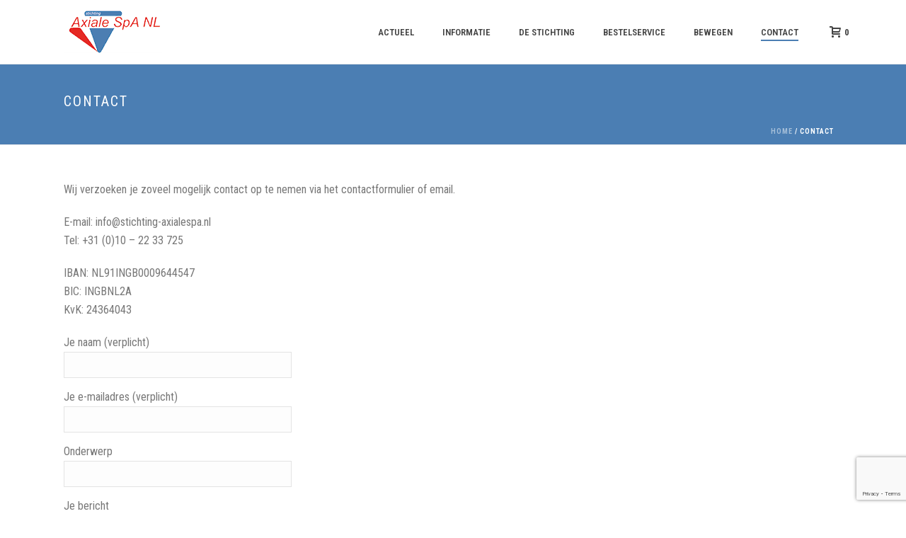

--- FILE ---
content_type: text/html; charset=UTF-8
request_url: https://www.stichting-axialespa.nl/contact/
body_size: 19172
content:
<!DOCTYPE html>
<html lang="nl-NL" >
<head>
		<meta charset="UTF-8" /><meta name="viewport" content="width=device-width, initial-scale=1.0, minimum-scale=1.0, maximum-scale=1.0, user-scalable=0" /><meta http-equiv="X-UA-Compatible" content="IE=edge,chrome=1" /><meta name="format-detection" content="telephone=no"><title>Contact &#8211; Stichting Axiale SpA Nederland</title>
<meta name='robots' content='max-image-preview:large' />
	<style>img:is([sizes="auto" i], [sizes^="auto," i]) { contain-intrinsic-size: 3000px 1500px }</style>
	
		<style id="critical-path-css" type="text/css">
			body,html{width:100%;height:100%;margin:0;padding:0}.page-preloader{top:0;left:0;z-index:999;position:fixed;height:100%;width:100%;text-align:center}.preloader-preview-area{-webkit-animation-delay:-.2s;animation-delay:-.2s;top:50%;-webkit-transform:translateY(100%);-ms-transform:translateY(100%);transform:translateY(100%);margin-top:10px;max-height:calc(50% - 20px);opacity:1;width:100%;text-align:center;position:absolute}.preloader-logo{max-width:90%;top:50%;-webkit-transform:translateY(-100%);-ms-transform:translateY(-100%);transform:translateY(-100%);margin:-10px auto 0 auto;max-height:calc(50% - 20px);opacity:1;position:relative}.ball-pulse>div{width:15px;height:15px;border-radius:100%;margin:2px;-webkit-animation-fill-mode:both;animation-fill-mode:both;display:inline-block;-webkit-animation:ball-pulse .75s infinite cubic-bezier(.2,.68,.18,1.08);animation:ball-pulse .75s infinite cubic-bezier(.2,.68,.18,1.08)}.ball-pulse>div:nth-child(1){-webkit-animation-delay:-.36s;animation-delay:-.36s}.ball-pulse>div:nth-child(2){-webkit-animation-delay:-.24s;animation-delay:-.24s}.ball-pulse>div:nth-child(3){-webkit-animation-delay:-.12s;animation-delay:-.12s}@-webkit-keyframes ball-pulse{0%{-webkit-transform:scale(1);transform:scale(1);opacity:1}45%{-webkit-transform:scale(.1);transform:scale(.1);opacity:.7}80%{-webkit-transform:scale(1);transform:scale(1);opacity:1}}@keyframes ball-pulse{0%{-webkit-transform:scale(1);transform:scale(1);opacity:1}45%{-webkit-transform:scale(.1);transform:scale(.1);opacity:.7}80%{-webkit-transform:scale(1);transform:scale(1);opacity:1}}.ball-clip-rotate-pulse{position:relative;-webkit-transform:translateY(-15px) translateX(-10px);-ms-transform:translateY(-15px) translateX(-10px);transform:translateY(-15px) translateX(-10px);display:inline-block}.ball-clip-rotate-pulse>div{-webkit-animation-fill-mode:both;animation-fill-mode:both;position:absolute;top:0;left:0;border-radius:100%}.ball-clip-rotate-pulse>div:first-child{height:36px;width:36px;top:7px;left:-7px;-webkit-animation:ball-clip-rotate-pulse-scale 1s 0s cubic-bezier(.09,.57,.49,.9) infinite;animation:ball-clip-rotate-pulse-scale 1s 0s cubic-bezier(.09,.57,.49,.9) infinite}.ball-clip-rotate-pulse>div:last-child{position:absolute;width:50px;height:50px;left:-16px;top:-2px;background:0 0;border:2px solid;-webkit-animation:ball-clip-rotate-pulse-rotate 1s 0s cubic-bezier(.09,.57,.49,.9) infinite;animation:ball-clip-rotate-pulse-rotate 1s 0s cubic-bezier(.09,.57,.49,.9) infinite;-webkit-animation-duration:1s;animation-duration:1s}@-webkit-keyframes ball-clip-rotate-pulse-rotate{0%{-webkit-transform:rotate(0) scale(1);transform:rotate(0) scale(1)}50%{-webkit-transform:rotate(180deg) scale(.6);transform:rotate(180deg) scale(.6)}100%{-webkit-transform:rotate(360deg) scale(1);transform:rotate(360deg) scale(1)}}@keyframes ball-clip-rotate-pulse-rotate{0%{-webkit-transform:rotate(0) scale(1);transform:rotate(0) scale(1)}50%{-webkit-transform:rotate(180deg) scale(.6);transform:rotate(180deg) scale(.6)}100%{-webkit-transform:rotate(360deg) scale(1);transform:rotate(360deg) scale(1)}}@-webkit-keyframes ball-clip-rotate-pulse-scale{30%{-webkit-transform:scale(.3);transform:scale(.3)}100%{-webkit-transform:scale(1);transform:scale(1)}}@keyframes ball-clip-rotate-pulse-scale{30%{-webkit-transform:scale(.3);transform:scale(.3)}100%{-webkit-transform:scale(1);transform:scale(1)}}@-webkit-keyframes square-spin{25%{-webkit-transform:perspective(100px) rotateX(180deg) rotateY(0);transform:perspective(100px) rotateX(180deg) rotateY(0)}50%{-webkit-transform:perspective(100px) rotateX(180deg) rotateY(180deg);transform:perspective(100px) rotateX(180deg) rotateY(180deg)}75%{-webkit-transform:perspective(100px) rotateX(0) rotateY(180deg);transform:perspective(100px) rotateX(0) rotateY(180deg)}100%{-webkit-transform:perspective(100px) rotateX(0) rotateY(0);transform:perspective(100px) rotateX(0) rotateY(0)}}@keyframes square-spin{25%{-webkit-transform:perspective(100px) rotateX(180deg) rotateY(0);transform:perspective(100px) rotateX(180deg) rotateY(0)}50%{-webkit-transform:perspective(100px) rotateX(180deg) rotateY(180deg);transform:perspective(100px) rotateX(180deg) rotateY(180deg)}75%{-webkit-transform:perspective(100px) rotateX(0) rotateY(180deg);transform:perspective(100px) rotateX(0) rotateY(180deg)}100%{-webkit-transform:perspective(100px) rotateX(0) rotateY(0);transform:perspective(100px) rotateX(0) rotateY(0)}}.square-spin{display:inline-block}.square-spin>div{-webkit-animation-fill-mode:both;animation-fill-mode:both;width:50px;height:50px;-webkit-animation:square-spin 3s 0s cubic-bezier(.09,.57,.49,.9) infinite;animation:square-spin 3s 0s cubic-bezier(.09,.57,.49,.9) infinite}.cube-transition{position:relative;-webkit-transform:translate(-25px,-25px);-ms-transform:translate(-25px,-25px);transform:translate(-25px,-25px);display:inline-block}.cube-transition>div{-webkit-animation-fill-mode:both;animation-fill-mode:both;width:15px;height:15px;position:absolute;top:-5px;left:-5px;-webkit-animation:cube-transition 1.6s 0s infinite ease-in-out;animation:cube-transition 1.6s 0s infinite ease-in-out}.cube-transition>div:last-child{-webkit-animation-delay:-.8s;animation-delay:-.8s}@-webkit-keyframes cube-transition{25%{-webkit-transform:translateX(50px) scale(.5) rotate(-90deg);transform:translateX(50px) scale(.5) rotate(-90deg)}50%{-webkit-transform:translate(50px,50px) rotate(-180deg);transform:translate(50px,50px) rotate(-180deg)}75%{-webkit-transform:translateY(50px) scale(.5) rotate(-270deg);transform:translateY(50px) scale(.5) rotate(-270deg)}100%{-webkit-transform:rotate(-360deg);transform:rotate(-360deg)}}@keyframes cube-transition{25%{-webkit-transform:translateX(50px) scale(.5) rotate(-90deg);transform:translateX(50px) scale(.5) rotate(-90deg)}50%{-webkit-transform:translate(50px,50px) rotate(-180deg);transform:translate(50px,50px) rotate(-180deg)}75%{-webkit-transform:translateY(50px) scale(.5) rotate(-270deg);transform:translateY(50px) scale(.5) rotate(-270deg)}100%{-webkit-transform:rotate(-360deg);transform:rotate(-360deg)}}.ball-scale>div{border-radius:100%;margin:2px;-webkit-animation-fill-mode:both;animation-fill-mode:both;display:inline-block;height:60px;width:60px;-webkit-animation:ball-scale 1s 0s ease-in-out infinite;animation:ball-scale 1s 0s ease-in-out infinite}@-webkit-keyframes ball-scale{0%{-webkit-transform:scale(0);transform:scale(0)}100%{-webkit-transform:scale(1);transform:scale(1);opacity:0}}@keyframes ball-scale{0%{-webkit-transform:scale(0);transform:scale(0)}100%{-webkit-transform:scale(1);transform:scale(1);opacity:0}}.line-scale>div{-webkit-animation-fill-mode:both;animation-fill-mode:both;display:inline-block;width:5px;height:50px;border-radius:2px;margin:2px}.line-scale>div:nth-child(1){-webkit-animation:line-scale 1s -.5s infinite cubic-bezier(.2,.68,.18,1.08);animation:line-scale 1s -.5s infinite cubic-bezier(.2,.68,.18,1.08)}.line-scale>div:nth-child(2){-webkit-animation:line-scale 1s -.4s infinite cubic-bezier(.2,.68,.18,1.08);animation:line-scale 1s -.4s infinite cubic-bezier(.2,.68,.18,1.08)}.line-scale>div:nth-child(3){-webkit-animation:line-scale 1s -.3s infinite cubic-bezier(.2,.68,.18,1.08);animation:line-scale 1s -.3s infinite cubic-bezier(.2,.68,.18,1.08)}.line-scale>div:nth-child(4){-webkit-animation:line-scale 1s -.2s infinite cubic-bezier(.2,.68,.18,1.08);animation:line-scale 1s -.2s infinite cubic-bezier(.2,.68,.18,1.08)}.line-scale>div:nth-child(5){-webkit-animation:line-scale 1s -.1s infinite cubic-bezier(.2,.68,.18,1.08);animation:line-scale 1s -.1s infinite cubic-bezier(.2,.68,.18,1.08)}@-webkit-keyframes line-scale{0%{-webkit-transform:scaley(1);transform:scaley(1)}50%{-webkit-transform:scaley(.4);transform:scaley(.4)}100%{-webkit-transform:scaley(1);transform:scaley(1)}}@keyframes line-scale{0%{-webkit-transform:scaley(1);transform:scaley(1)}50%{-webkit-transform:scaley(.4);transform:scaley(.4)}100%{-webkit-transform:scaley(1);transform:scaley(1)}}.ball-scale-multiple{position:relative;-webkit-transform:translateY(30px);-ms-transform:translateY(30px);transform:translateY(30px);display:inline-block}.ball-scale-multiple>div{border-radius:100%;-webkit-animation-fill-mode:both;animation-fill-mode:both;margin:2px;position:absolute;left:-30px;top:0;opacity:0;margin:0;width:50px;height:50px;-webkit-animation:ball-scale-multiple 1s 0s linear infinite;animation:ball-scale-multiple 1s 0s linear infinite}.ball-scale-multiple>div:nth-child(2){-webkit-animation-delay:-.2s;animation-delay:-.2s}.ball-scale-multiple>div:nth-child(3){-webkit-animation-delay:-.2s;animation-delay:-.2s}@-webkit-keyframes ball-scale-multiple{0%{-webkit-transform:scale(0);transform:scale(0);opacity:0}5%{opacity:1}100%{-webkit-transform:scale(1);transform:scale(1);opacity:0}}@keyframes ball-scale-multiple{0%{-webkit-transform:scale(0);transform:scale(0);opacity:0}5%{opacity:1}100%{-webkit-transform:scale(1);transform:scale(1);opacity:0}}.ball-pulse-sync{display:inline-block}.ball-pulse-sync>div{width:15px;height:15px;border-radius:100%;margin:2px;-webkit-animation-fill-mode:both;animation-fill-mode:both;display:inline-block}.ball-pulse-sync>div:nth-child(1){-webkit-animation:ball-pulse-sync .6s -.21s infinite ease-in-out;animation:ball-pulse-sync .6s -.21s infinite ease-in-out}.ball-pulse-sync>div:nth-child(2){-webkit-animation:ball-pulse-sync .6s -.14s infinite ease-in-out;animation:ball-pulse-sync .6s -.14s infinite ease-in-out}.ball-pulse-sync>div:nth-child(3){-webkit-animation:ball-pulse-sync .6s -70ms infinite ease-in-out;animation:ball-pulse-sync .6s -70ms infinite ease-in-out}@-webkit-keyframes ball-pulse-sync{33%{-webkit-transform:translateY(10px);transform:translateY(10px)}66%{-webkit-transform:translateY(-10px);transform:translateY(-10px)}100%{-webkit-transform:translateY(0);transform:translateY(0)}}@keyframes ball-pulse-sync{33%{-webkit-transform:translateY(10px);transform:translateY(10px)}66%{-webkit-transform:translateY(-10px);transform:translateY(-10px)}100%{-webkit-transform:translateY(0);transform:translateY(0)}}.transparent-circle{display:inline-block;border-top:.5em solid rgba(255,255,255,.2);border-right:.5em solid rgba(255,255,255,.2);border-bottom:.5em solid rgba(255,255,255,.2);border-left:.5em solid #fff;-webkit-transform:translateZ(0);transform:translateZ(0);-webkit-animation:transparent-circle 1.1s infinite linear;animation:transparent-circle 1.1s infinite linear;width:50px;height:50px;border-radius:50%}.transparent-circle:after{border-radius:50%;width:10em;height:10em}@-webkit-keyframes transparent-circle{0%{-webkit-transform:rotate(0);transform:rotate(0)}100%{-webkit-transform:rotate(360deg);transform:rotate(360deg)}}@keyframes transparent-circle{0%{-webkit-transform:rotate(0);transform:rotate(0)}100%{-webkit-transform:rotate(360deg);transform:rotate(360deg)}}.ball-spin-fade-loader{position:relative;top:-10px;left:-10px;display:inline-block}.ball-spin-fade-loader>div{width:15px;height:15px;border-radius:100%;margin:2px;-webkit-animation-fill-mode:both;animation-fill-mode:both;position:absolute;-webkit-animation:ball-spin-fade-loader 1s infinite linear;animation:ball-spin-fade-loader 1s infinite linear}.ball-spin-fade-loader>div:nth-child(1){top:25px;left:0;animation-delay:-.84s;-webkit-animation-delay:-.84s}.ball-spin-fade-loader>div:nth-child(2){top:17.05px;left:17.05px;animation-delay:-.72s;-webkit-animation-delay:-.72s}.ball-spin-fade-loader>div:nth-child(3){top:0;left:25px;animation-delay:-.6s;-webkit-animation-delay:-.6s}.ball-spin-fade-loader>div:nth-child(4){top:-17.05px;left:17.05px;animation-delay:-.48s;-webkit-animation-delay:-.48s}.ball-spin-fade-loader>div:nth-child(5){top:-25px;left:0;animation-delay:-.36s;-webkit-animation-delay:-.36s}.ball-spin-fade-loader>div:nth-child(6){top:-17.05px;left:-17.05px;animation-delay:-.24s;-webkit-animation-delay:-.24s}.ball-spin-fade-loader>div:nth-child(7){top:0;left:-25px;animation-delay:-.12s;-webkit-animation-delay:-.12s}.ball-spin-fade-loader>div:nth-child(8){top:17.05px;left:-17.05px;animation-delay:0s;-webkit-animation-delay:0s}@-webkit-keyframes ball-spin-fade-loader{50%{opacity:.3;-webkit-transform:scale(.4);transform:scale(.4)}100%{opacity:1;-webkit-transform:scale(1);transform:scale(1)}}@keyframes ball-spin-fade-loader{50%{opacity:.3;-webkit-transform:scale(.4);transform:scale(.4)}100%{opacity:1;-webkit-transform:scale(1);transform:scale(1)}}		</style>

		            
        
<link rel="alternate" type="application/rss+xml" title="Stichting Axiale SpA Nederland &raquo; feed" href="https://www.stichting-axialespa.nl/feed/" />
<link rel="alternate" type="application/rss+xml" title="Stichting Axiale SpA Nederland &raquo; reacties feed" href="https://www.stichting-axialespa.nl/comments/feed/" />

<link rel="shortcut icon" href="https://www.stichting-axialespa.nl/wp-content/uploads/2020/04/favicon.ico"  />
<script type="text/javascript">window.abb = {};php = {};window.PHP = {};PHP.ajax = "https://www.stichting-axialespa.nl/wp-admin/admin-ajax.php";PHP.wp_p_id = "1855";var mk_header_parallax, mk_banner_parallax, mk_page_parallax, mk_footer_parallax, mk_body_parallax;var mk_images_dir = "https://www.stichting-axialespa.nl/wp-content/themes/jupiter/assets/images",mk_theme_js_path = "https://www.stichting-axialespa.nl/wp-content/themes/jupiter/assets/js",mk_theme_dir = "https://www.stichting-axialespa.nl/wp-content/themes/jupiter",mk_captcha_placeholder = "Enter Captcha",mk_captcha_invalid_txt = "Invalid. Try again.",mk_captcha_correct_txt = "Captcha correct.",mk_responsive_nav_width = 1140,mk_vertical_header_back = "Back",mk_vertical_header_anim = "1",mk_check_rtl = true,mk_grid_width = 1140,mk_ajax_search_option = "disable",mk_preloader_bg_color = "#fff",mk_accent_color = "#4b7eb3",mk_go_to_top =  "true",mk_smooth_scroll =  "true",mk_preloader_bar_color = "#4b7eb3",mk_preloader_logo = "";var mk_header_parallax = false,mk_banner_parallax = false,mk_footer_parallax = false,mk_body_parallax = false,mk_no_more_posts = "No More Posts",mk_typekit_id   = "",mk_google_fonts = ["Roboto Condensed:100italic,200italic,300italic,400italic,500italic,600italic,700italic,800italic,900italic,100,200,300,400,500,600,700,800,900"],mk_global_lazyload = true;</script><link rel='stylesheet' id='wp-block-library-css' href='https://www.stichting-axialespa.nl/wp-includes/css/dist/block-library/style.min.css?ver=6.8.3' type='text/css' media='all' />
<style id='wp-block-library-theme-inline-css' type='text/css'>
.wp-block-audio :where(figcaption){color:#555;font-size:13px;text-align:center}.is-dark-theme .wp-block-audio :where(figcaption){color:#ffffffa6}.wp-block-audio{margin:0 0 1em}.wp-block-code{border:1px solid #ccc;border-radius:4px;font-family:Menlo,Consolas,monaco,monospace;padding:.8em 1em}.wp-block-embed :where(figcaption){color:#555;font-size:13px;text-align:center}.is-dark-theme .wp-block-embed :where(figcaption){color:#ffffffa6}.wp-block-embed{margin:0 0 1em}.blocks-gallery-caption{color:#555;font-size:13px;text-align:center}.is-dark-theme .blocks-gallery-caption{color:#ffffffa6}:root :where(.wp-block-image figcaption){color:#555;font-size:13px;text-align:center}.is-dark-theme :root :where(.wp-block-image figcaption){color:#ffffffa6}.wp-block-image{margin:0 0 1em}.wp-block-pullquote{border-bottom:4px solid;border-top:4px solid;color:currentColor;margin-bottom:1.75em}.wp-block-pullquote cite,.wp-block-pullquote footer,.wp-block-pullquote__citation{color:currentColor;font-size:.8125em;font-style:normal;text-transform:uppercase}.wp-block-quote{border-left:.25em solid;margin:0 0 1.75em;padding-left:1em}.wp-block-quote cite,.wp-block-quote footer{color:currentColor;font-size:.8125em;font-style:normal;position:relative}.wp-block-quote:where(.has-text-align-right){border-left:none;border-right:.25em solid;padding-left:0;padding-right:1em}.wp-block-quote:where(.has-text-align-center){border:none;padding-left:0}.wp-block-quote.is-large,.wp-block-quote.is-style-large,.wp-block-quote:where(.is-style-plain){border:none}.wp-block-search .wp-block-search__label{font-weight:700}.wp-block-search__button{border:1px solid #ccc;padding:.375em .625em}:where(.wp-block-group.has-background){padding:1.25em 2.375em}.wp-block-separator.has-css-opacity{opacity:.4}.wp-block-separator{border:none;border-bottom:2px solid;margin-left:auto;margin-right:auto}.wp-block-separator.has-alpha-channel-opacity{opacity:1}.wp-block-separator:not(.is-style-wide):not(.is-style-dots){width:100px}.wp-block-separator.has-background:not(.is-style-dots){border-bottom:none;height:1px}.wp-block-separator.has-background:not(.is-style-wide):not(.is-style-dots){height:2px}.wp-block-table{margin:0 0 1em}.wp-block-table td,.wp-block-table th{word-break:normal}.wp-block-table :where(figcaption){color:#555;font-size:13px;text-align:center}.is-dark-theme .wp-block-table :where(figcaption){color:#ffffffa6}.wp-block-video :where(figcaption){color:#555;font-size:13px;text-align:center}.is-dark-theme .wp-block-video :where(figcaption){color:#ffffffa6}.wp-block-video{margin:0 0 1em}:root :where(.wp-block-template-part.has-background){margin-bottom:0;margin-top:0;padding:1.25em 2.375em}
</style>
<style id='classic-theme-styles-inline-css' type='text/css'>
/*! This file is auto-generated */
.wp-block-button__link{color:#fff;background-color:#32373c;border-radius:9999px;box-shadow:none;text-decoration:none;padding:calc(.667em + 2px) calc(1.333em + 2px);font-size:1.125em}.wp-block-file__button{background:#32373c;color:#fff;text-decoration:none}
</style>
<style id='global-styles-inline-css' type='text/css'>
:root{--wp--preset--aspect-ratio--square: 1;--wp--preset--aspect-ratio--4-3: 4/3;--wp--preset--aspect-ratio--3-4: 3/4;--wp--preset--aspect-ratio--3-2: 3/2;--wp--preset--aspect-ratio--2-3: 2/3;--wp--preset--aspect-ratio--16-9: 16/9;--wp--preset--aspect-ratio--9-16: 9/16;--wp--preset--color--black: #000000;--wp--preset--color--cyan-bluish-gray: #abb8c3;--wp--preset--color--white: #ffffff;--wp--preset--color--pale-pink: #f78da7;--wp--preset--color--vivid-red: #cf2e2e;--wp--preset--color--luminous-vivid-orange: #ff6900;--wp--preset--color--luminous-vivid-amber: #fcb900;--wp--preset--color--light-green-cyan: #7bdcb5;--wp--preset--color--vivid-green-cyan: #00d084;--wp--preset--color--pale-cyan-blue: #8ed1fc;--wp--preset--color--vivid-cyan-blue: #0693e3;--wp--preset--color--vivid-purple: #9b51e0;--wp--preset--gradient--vivid-cyan-blue-to-vivid-purple: linear-gradient(135deg,rgba(6,147,227,1) 0%,rgb(155,81,224) 100%);--wp--preset--gradient--light-green-cyan-to-vivid-green-cyan: linear-gradient(135deg,rgb(122,220,180) 0%,rgb(0,208,130) 100%);--wp--preset--gradient--luminous-vivid-amber-to-luminous-vivid-orange: linear-gradient(135deg,rgba(252,185,0,1) 0%,rgba(255,105,0,1) 100%);--wp--preset--gradient--luminous-vivid-orange-to-vivid-red: linear-gradient(135deg,rgba(255,105,0,1) 0%,rgb(207,46,46) 100%);--wp--preset--gradient--very-light-gray-to-cyan-bluish-gray: linear-gradient(135deg,rgb(238,238,238) 0%,rgb(169,184,195) 100%);--wp--preset--gradient--cool-to-warm-spectrum: linear-gradient(135deg,rgb(74,234,220) 0%,rgb(151,120,209) 20%,rgb(207,42,186) 40%,rgb(238,44,130) 60%,rgb(251,105,98) 80%,rgb(254,248,76) 100%);--wp--preset--gradient--blush-light-purple: linear-gradient(135deg,rgb(255,206,236) 0%,rgb(152,150,240) 100%);--wp--preset--gradient--blush-bordeaux: linear-gradient(135deg,rgb(254,205,165) 0%,rgb(254,45,45) 50%,rgb(107,0,62) 100%);--wp--preset--gradient--luminous-dusk: linear-gradient(135deg,rgb(255,203,112) 0%,rgb(199,81,192) 50%,rgb(65,88,208) 100%);--wp--preset--gradient--pale-ocean: linear-gradient(135deg,rgb(255,245,203) 0%,rgb(182,227,212) 50%,rgb(51,167,181) 100%);--wp--preset--gradient--electric-grass: linear-gradient(135deg,rgb(202,248,128) 0%,rgb(113,206,126) 100%);--wp--preset--gradient--midnight: linear-gradient(135deg,rgb(2,3,129) 0%,rgb(40,116,252) 100%);--wp--preset--font-size--small: 13px;--wp--preset--font-size--medium: 20px;--wp--preset--font-size--large: 36px;--wp--preset--font-size--x-large: 42px;--wp--preset--spacing--20: 0.44rem;--wp--preset--spacing--30: 0.67rem;--wp--preset--spacing--40: 1rem;--wp--preset--spacing--50: 1.5rem;--wp--preset--spacing--60: 2.25rem;--wp--preset--spacing--70: 3.38rem;--wp--preset--spacing--80: 5.06rem;--wp--preset--shadow--natural: 6px 6px 9px rgba(0, 0, 0, 0.2);--wp--preset--shadow--deep: 12px 12px 50px rgba(0, 0, 0, 0.4);--wp--preset--shadow--sharp: 6px 6px 0px rgba(0, 0, 0, 0.2);--wp--preset--shadow--outlined: 6px 6px 0px -3px rgba(255, 255, 255, 1), 6px 6px rgba(0, 0, 0, 1);--wp--preset--shadow--crisp: 6px 6px 0px rgba(0, 0, 0, 1);}:where(.is-layout-flex){gap: 0.5em;}:where(.is-layout-grid){gap: 0.5em;}body .is-layout-flex{display: flex;}.is-layout-flex{flex-wrap: wrap;align-items: center;}.is-layout-flex > :is(*, div){margin: 0;}body .is-layout-grid{display: grid;}.is-layout-grid > :is(*, div){margin: 0;}:where(.wp-block-columns.is-layout-flex){gap: 2em;}:where(.wp-block-columns.is-layout-grid){gap: 2em;}:where(.wp-block-post-template.is-layout-flex){gap: 1.25em;}:where(.wp-block-post-template.is-layout-grid){gap: 1.25em;}.has-black-color{color: var(--wp--preset--color--black) !important;}.has-cyan-bluish-gray-color{color: var(--wp--preset--color--cyan-bluish-gray) !important;}.has-white-color{color: var(--wp--preset--color--white) !important;}.has-pale-pink-color{color: var(--wp--preset--color--pale-pink) !important;}.has-vivid-red-color{color: var(--wp--preset--color--vivid-red) !important;}.has-luminous-vivid-orange-color{color: var(--wp--preset--color--luminous-vivid-orange) !important;}.has-luminous-vivid-amber-color{color: var(--wp--preset--color--luminous-vivid-amber) !important;}.has-light-green-cyan-color{color: var(--wp--preset--color--light-green-cyan) !important;}.has-vivid-green-cyan-color{color: var(--wp--preset--color--vivid-green-cyan) !important;}.has-pale-cyan-blue-color{color: var(--wp--preset--color--pale-cyan-blue) !important;}.has-vivid-cyan-blue-color{color: var(--wp--preset--color--vivid-cyan-blue) !important;}.has-vivid-purple-color{color: var(--wp--preset--color--vivid-purple) !important;}.has-black-background-color{background-color: var(--wp--preset--color--black) !important;}.has-cyan-bluish-gray-background-color{background-color: var(--wp--preset--color--cyan-bluish-gray) !important;}.has-white-background-color{background-color: var(--wp--preset--color--white) !important;}.has-pale-pink-background-color{background-color: var(--wp--preset--color--pale-pink) !important;}.has-vivid-red-background-color{background-color: var(--wp--preset--color--vivid-red) !important;}.has-luminous-vivid-orange-background-color{background-color: var(--wp--preset--color--luminous-vivid-orange) !important;}.has-luminous-vivid-amber-background-color{background-color: var(--wp--preset--color--luminous-vivid-amber) !important;}.has-light-green-cyan-background-color{background-color: var(--wp--preset--color--light-green-cyan) !important;}.has-vivid-green-cyan-background-color{background-color: var(--wp--preset--color--vivid-green-cyan) !important;}.has-pale-cyan-blue-background-color{background-color: var(--wp--preset--color--pale-cyan-blue) !important;}.has-vivid-cyan-blue-background-color{background-color: var(--wp--preset--color--vivid-cyan-blue) !important;}.has-vivid-purple-background-color{background-color: var(--wp--preset--color--vivid-purple) !important;}.has-black-border-color{border-color: var(--wp--preset--color--black) !important;}.has-cyan-bluish-gray-border-color{border-color: var(--wp--preset--color--cyan-bluish-gray) !important;}.has-white-border-color{border-color: var(--wp--preset--color--white) !important;}.has-pale-pink-border-color{border-color: var(--wp--preset--color--pale-pink) !important;}.has-vivid-red-border-color{border-color: var(--wp--preset--color--vivid-red) !important;}.has-luminous-vivid-orange-border-color{border-color: var(--wp--preset--color--luminous-vivid-orange) !important;}.has-luminous-vivid-amber-border-color{border-color: var(--wp--preset--color--luminous-vivid-amber) !important;}.has-light-green-cyan-border-color{border-color: var(--wp--preset--color--light-green-cyan) !important;}.has-vivid-green-cyan-border-color{border-color: var(--wp--preset--color--vivid-green-cyan) !important;}.has-pale-cyan-blue-border-color{border-color: var(--wp--preset--color--pale-cyan-blue) !important;}.has-vivid-cyan-blue-border-color{border-color: var(--wp--preset--color--vivid-cyan-blue) !important;}.has-vivid-purple-border-color{border-color: var(--wp--preset--color--vivid-purple) !important;}.has-vivid-cyan-blue-to-vivid-purple-gradient-background{background: var(--wp--preset--gradient--vivid-cyan-blue-to-vivid-purple) !important;}.has-light-green-cyan-to-vivid-green-cyan-gradient-background{background: var(--wp--preset--gradient--light-green-cyan-to-vivid-green-cyan) !important;}.has-luminous-vivid-amber-to-luminous-vivid-orange-gradient-background{background: var(--wp--preset--gradient--luminous-vivid-amber-to-luminous-vivid-orange) !important;}.has-luminous-vivid-orange-to-vivid-red-gradient-background{background: var(--wp--preset--gradient--luminous-vivid-orange-to-vivid-red) !important;}.has-very-light-gray-to-cyan-bluish-gray-gradient-background{background: var(--wp--preset--gradient--very-light-gray-to-cyan-bluish-gray) !important;}.has-cool-to-warm-spectrum-gradient-background{background: var(--wp--preset--gradient--cool-to-warm-spectrum) !important;}.has-blush-light-purple-gradient-background{background: var(--wp--preset--gradient--blush-light-purple) !important;}.has-blush-bordeaux-gradient-background{background: var(--wp--preset--gradient--blush-bordeaux) !important;}.has-luminous-dusk-gradient-background{background: var(--wp--preset--gradient--luminous-dusk) !important;}.has-pale-ocean-gradient-background{background: var(--wp--preset--gradient--pale-ocean) !important;}.has-electric-grass-gradient-background{background: var(--wp--preset--gradient--electric-grass) !important;}.has-midnight-gradient-background{background: var(--wp--preset--gradient--midnight) !important;}.has-small-font-size{font-size: var(--wp--preset--font-size--small) !important;}.has-medium-font-size{font-size: var(--wp--preset--font-size--medium) !important;}.has-large-font-size{font-size: var(--wp--preset--font-size--large) !important;}.has-x-large-font-size{font-size: var(--wp--preset--font-size--x-large) !important;}
:where(.wp-block-post-template.is-layout-flex){gap: 1.25em;}:where(.wp-block-post-template.is-layout-grid){gap: 1.25em;}
:where(.wp-block-columns.is-layout-flex){gap: 2em;}:where(.wp-block-columns.is-layout-grid){gap: 2em;}
:root :where(.wp-block-pullquote){font-size: 1.5em;line-height: 1.6;}
</style>
<link data-minify="1" rel='stylesheet' id='image-map-pro-dist-css-css' href='https://www.stichting-axialespa.nl/wp-content/cache/min/1/wp-content/plugins/image-map-pro-wordpress/css/image-map-pro.min.css?ver=1746862992' type='text/css' media='' />
<link data-minify="1" rel='stylesheet' id='save-as-pdf-pdfcrowd-css' href='https://www.stichting-axialespa.nl/wp-content/cache/min/1/wp-content/plugins/save-as-pdf-by-pdfcrowd/public/css/save-as-pdf-pdfcrowd-public.css?ver=1746862992' type='text/css' media='all' />
<link data-minify="1" rel='stylesheet' id='save-as-pdf-pdfcrowdindicators-css' href='https://www.stichting-axialespa.nl/wp-content/cache/min/1/wp-content/plugins/save-as-pdf-by-pdfcrowd/public/css/save-as-pdf-pdfcrowd-indicators.css?ver=1746862992' type='text/css' media='all' />
<link data-minify="1" rel='stylesheet' id='save-as-pdf-pdfcrowdcomponents-css' href='https://www.stichting-axialespa.nl/wp-content/cache/min/1/wp-content/plugins/save-as-pdf-by-pdfcrowd/public/css/save-as-pdf-pdfcrowd-components.css?ver=1746862992' type='text/css' media='all' />
<link data-minify="1" rel='stylesheet' id='woocommerce-override-css' href='https://www.stichting-axialespa.nl/wp-content/cache/background-css/www.stichting-axialespa.nl/wp-content/cache/min/1/wp-content/themes/jupiter/assets/stylesheet/plugins/min/woocommerce.css?ver=1746862992&wpr_t=1768333552' type='text/css' media='all' />
<style id='woocommerce-inline-inline-css' type='text/css'>
.woocommerce form .form-row .required { visibility: visible; }
</style>
<link data-minify="1" rel='stylesheet' id='brands-styles-css' href='https://www.stichting-axialespa.nl/wp-content/cache/min/1/wp-content/plugins/woocommerce/assets/css/brands.css?ver=1746862992' type='text/css' media='all' />
<link data-minify="1" rel='stylesheet' id='theme-styles-css' href='https://www.stichting-axialespa.nl/wp-content/cache/background-css/www.stichting-axialespa.nl/wp-content/cache/min/1/wp-content/themes/jupiter/assets/stylesheet/min/full-styles.6.2.0.css?ver=1746862992&wpr_t=1768333552' type='text/css' media='all' />
<style id='theme-styles-inline-css' type='text/css'>
body { background-color:#fff; } .hb-custom-header #mk-page-introduce, .mk-header { background-color:#4b7eb3;background-size:cover;-webkit-background-size:cover;-moz-background-size:cover; } .hb-custom-header > div, .mk-header-bg { background-color:#fff; } .mk-classic-nav-bg { background-color:#fff; } .master-holder-bg { background-color:#fff; } #mk-footer { background-color:#3d4045; } #mk-boxed-layout { -webkit-box-shadow:0 0 px rgba(0, 0, 0, ); -moz-box-shadow:0 0 px rgba(0, 0, 0, ); box-shadow:0 0 px rgba(0, 0, 0, ); } .mk-news-tab .mk-tabs-tabs .is-active a, .mk-fancy-title.pattern-style span, .mk-fancy-title.pattern-style.color-gradient span:after, .page-bg-color { background-color:#fff; } .page-title { font-size:20px; color:#ffffff; text-transform:uppercase; font-weight:400; letter-spacing:2px; } .page-subtitle { font-size:14px; line-height:100%; color:#ffffff; font-size:14px; text-transform:none; } .mk-header { border-bottom:1px solid #ededed; } .header-style-1 .mk-header-padding-wrapper, .header-style-2 .mk-header-padding-wrapper, .header-style-3 .mk-header-padding-wrapper { padding-top:91px; } .mk-process-steps[max-width~="950px"] ul::before { display:none !important; } .mk-process-steps[max-width~="950px"] li { margin-bottom:30px !important; width:100% !important; text-align:center; } .mk-event-countdown-ul[max-width~="750px"] li { width:90%; display:block; margin:0 auto 15px; } .compose-mode .vc_element-name .vc_btn-content { height:auto !important; } body { font-family:Roboto Condensed } @font-face { font-family:'star'; src:url('https://www.stichting-axialespa.nl/wp-content/themes/jupiter/assets/stylesheet/fonts/star/font.eot'); src:url('https://www.stichting-axialespa.nl/wp-content/themes/jupiter/assets/stylesheet/fonts/star/font.eot?#iefix') format('embedded-opentype'), url('https://www.stichting-axialespa.nl/wp-content/themes/jupiter/assets/stylesheet/fonts/star/font.woff') format('woff'), url('https://www.stichting-axialespa.nl/wp-content/themes/jupiter/assets/stylesheet/fonts/star/font.ttf') format('truetype'), url('https://www.stichting-axialespa.nl/wp-content/themes/jupiter/assets/stylesheet/fonts/star/font.svg#star') format('svg'); font-weight:normal; font-style:normal; } @font-face { font-family:'WooCommerce'; src:url('https://www.stichting-axialespa.nl/wp-content/themes/jupiter/assets/stylesheet/fonts/woocommerce/font.eot'); src:url('https://www.stichting-axialespa.nl/wp-content/themes/jupiter/assets/stylesheet/fonts/woocommerce/font.eot?#iefix') format('embedded-opentype'), url('https://www.stichting-axialespa.nl/wp-content/themes/jupiter/assets/stylesheet/fonts/woocommerce/font.woff') format('woff'), url('https://www.stichting-axialespa.nl/wp-content/themes/jupiter/assets/stylesheet/fonts/woocommerce/font.ttf') format('truetype'), url('https://www.stichting-axialespa.nl/wp-content/themes/jupiter/assets/stylesheet/fonts/woocommerce/font.svg#WooCommerce') format('svg'); font-weight:normal; font-style:normal; }div.current > div.mk-accordion-tab { background-color:#4c7eb3 !important; color:#ffffff !important; font-size:18px !important; } div.mk-accordion-tab { font-size:18px !important; }
</style>
<link data-minify="1" rel='stylesheet' id='mkhb-render-css' href='https://www.stichting-axialespa.nl/wp-content/cache/min/1/wp-content/themes/jupiter/header-builder/includes/assets/css/mkhb-render.css?ver=1746862992' type='text/css' media='all' />
<link data-minify="1" rel='stylesheet' id='mkhb-row-css' href='https://www.stichting-axialespa.nl/wp-content/cache/min/1/wp-content/themes/jupiter/header-builder/includes/assets/css/mkhb-row.css?ver=1746862992' type='text/css' media='all' />
<link data-minify="1" rel='stylesheet' id='mkhb-column-css' href='https://www.stichting-axialespa.nl/wp-content/cache/min/1/wp-content/themes/jupiter/header-builder/includes/assets/css/mkhb-column.css?ver=1746862992' type='text/css' media='all' />
<!--[if lt IE 9]>
<link rel='stylesheet' id='vc_lte_ie9-css' href='https://www.stichting-axialespa.nl/wp-content/plugins/js_composer_theme/assets/css/vc_lte_ie9.min.css?ver=6.0.3' type='text/css' media='screen' />
<![endif]-->
<link data-minify="1" rel='stylesheet' id='theme-options-css' href='https://www.stichting-axialespa.nl/wp-content/cache/min/1/wp-content/uploads/mk_assets/theme-options-production-1765128747.css?ver=1765128784' type='text/css' media='all' />
<link rel='stylesheet' id='mk-style-css' href='https://www.stichting-axialespa.nl/wp-content/themes/jupiter-child/style.css?ver=6.8.3' type='text/css' media='all' />
<style id='rocket-lazyload-inline-css' type='text/css'>
.rll-youtube-player{position:relative;padding-bottom:56.23%;height:0;overflow:hidden;max-width:100%;}.rll-youtube-player:focus-within{outline: 2px solid currentColor;outline-offset: 5px;}.rll-youtube-player iframe{position:absolute;top:0;left:0;width:100%;height:100%;z-index:100;background:0 0}.rll-youtube-player img{bottom:0;display:block;left:0;margin:auto;max-width:100%;width:100%;position:absolute;right:0;top:0;border:none;height:auto;-webkit-transition:.4s all;-moz-transition:.4s all;transition:.4s all}.rll-youtube-player img:hover{-webkit-filter:brightness(75%)}.rll-youtube-player .play{height:100%;width:100%;left:0;top:0;position:absolute;background:var(--wpr-bg-3056bf4f-249a-4d23-932e-765f5589aec8) no-repeat center;background-color: transparent !important;cursor:pointer;border:none;}
</style>


<script type="text/javascript" src="https://www.stichting-axialespa.nl/wp-includes/js/jquery/jquery.min.js?ver=3.7.1" id="jquery-core-js"></script>
<script type="text/javascript" src="https://www.stichting-axialespa.nl/wp-includes/js/jquery/jquery-migrate.min.js?ver=3.4.1" id="jquery-migrate-js"></script>






<script type="text/javascript" id="wc-add-to-cart-js-extra">
/* <![CDATA[ */
var wc_add_to_cart_params = {"ajax_url":"\/wp-admin\/admin-ajax.php","wc_ajax_url":"\/?wc-ajax=%%endpoint%%","i18n_view_cart":"Bekijk winkelwagen","cart_url":"https:\/\/www.stichting-axialespa.nl\/winkelmand\/","is_cart":"","cart_redirect_after_add":"no"};
/* ]]> */
</script>


<script type="text/javascript" id="woocommerce-js-extra">
/* <![CDATA[ */
var woocommerce_params = {"ajax_url":"\/wp-admin\/admin-ajax.php","wc_ajax_url":"\/?wc-ajax=%%endpoint%%","i18n_password_show":"Wachtwoord weergeven","i18n_password_hide":"Wachtwoord verbergen"};
/* ]]> */
</script>






<link rel="https://api.w.org/" href="https://www.stichting-axialespa.nl/wp-json/" /><link rel="alternate" title="JSON" type="application/json" href="https://www.stichting-axialespa.nl/wp-json/wp/v2/pages/1855" /><link rel="EditURI" type="application/rsd+xml" title="RSD" href="https://www.stichting-axialespa.nl/xmlrpc.php?rsd" />
<meta name="generator" content="WordPress 6.8.3" />
<meta name="generator" content="WooCommerce 9.8.6" />
<link rel="canonical" href="https://www.stichting-axialespa.nl/contact/" />
<link rel='shortlink' href='https://www.stichting-axialespa.nl/?p=1855' />
<link rel="alternate" title="oEmbed (JSON)" type="application/json+oembed" href="https://www.stichting-axialespa.nl/wp-json/oembed/1.0/embed?url=https%3A%2F%2Fwww.stichting-axialespa.nl%2Fcontact%2F" />
<link rel="alternate" title="oEmbed (XML)" type="text/xml+oembed" href="https://www.stichting-axialespa.nl/wp-json/oembed/1.0/embed?url=https%3A%2F%2Fwww.stichting-axialespa.nl%2Fcontact%2F&#038;format=xml" />
<meta itemprop="author" content="" /><meta itemprop="datePublished" content="25 april 2020" /><meta itemprop="dateModified" content="25 april 2020" /><meta itemprop="publisher" content="Stichting Axiale SpA Nederland" />	<noscript><style>.woocommerce-product-gallery{ opacity: 1 !important; }</style></noscript>
	<style type="text/css">.recentcomments a{display:inline !important;padding:0 !important;margin:0 !important;}</style><meta name="generator" content="Powered by WPBakery Page Builder - drag and drop page builder for WordPress."/>
		<style type="text/css" id="wp-custom-css">
			#submit{
	color: white;
	background-color: #4c7eb3;
	border-style: solid;
	border-width: 1px 1px 1px 0px;
	padding: 25px 30px 25px 30px;
	font-size:18px;
	font-weight: bold;
	margin-top: -4px;
}

#mail-news{
	border-width: 1px 0px 1px 1px; 
	border-color: white;
	color:#424242;
	opacity: 1 !important;
	padding: 25px 30px 25px 30px;
	font-size: 18px;
	margin-right:-4px
}		</style>
		<meta name="generator" content="Jupiter Child Theme " /><noscript><style> .wpb_animate_when_almost_visible { opacity: 1; }</style></noscript><noscript><style id="rocket-lazyload-nojs-css">.rll-youtube-player, [data-lazy-src]{display:none !important;}</style></noscript>	<style id="wpr-lazyload-bg-container"></style><style id="wpr-lazyload-bg-exclusion"></style>
<noscript>
<style id="wpr-lazyload-bg-nostyle">.wc-credit-card-form-card-cvc.visa,.wc-credit-card-form-card-expiry.visa,.wc-credit-card-form-card-number.visa{--wpr-bg-df5cf698-0c58-4671-9fec-66cde2f2a650: url('https://www.stichting-axialespa.nl/wp-content/themes/jupiter/assets/images/woocommerce/icons/credit-cards/visa.svg');}.wc-credit-card-form-card-cvc.mastercard,.wc-credit-card-form-card-expiry.mastercard,.wc-credit-card-form-card-number.mastercard{--wpr-bg-78c246ed-3700-4a47-8902-409d5b440ad7: url('https://www.stichting-axialespa.nl/wp-content/themes/jupiter/assets/images/woocommerce/icons/credit-cards/mastercard.svg');}.wc-credit-card-form-card-cvc.laser,.wc-credit-card-form-card-expiry.laser,.wc-credit-card-form-card-number.laser{--wpr-bg-d25b9c5c-75c4-4e11-a273-c36639d25bb1: url('https://www.stichting-axialespa.nl/wp-content/themes/jupiter/assets/images/woocommerce/icons/credit-cards/laser.svg');}.wc-credit-card-form-card-cvc.dinersclub,.wc-credit-card-form-card-expiry.dinersclub,.wc-credit-card-form-card-number.dinersclub{--wpr-bg-9621d9f4-db6d-4e12-b3c7-89d1aacd0557: url('https://www.stichting-axialespa.nl/wp-content/themes/jupiter/assets/images/woocommerce/icons/credit-cards/diners.svg');}.wc-credit-card-form-card-cvc.maestro,.wc-credit-card-form-card-expiry.maestro,.wc-credit-card-form-card-number.maestro{--wpr-bg-fd1e388b-42a4-4b7e-95fb-8daa4ae3c716: url('https://www.stichting-axialespa.nl/wp-content/themes/jupiter/assets/images/woocommerce/icons/credit-cards/maestro.svg');}.wc-credit-card-form-card-cvc.jcb,.wc-credit-card-form-card-expiry.jcb,.wc-credit-card-form-card-number.jcb{--wpr-bg-6f8116b7-5e2d-4514-aad8-8d0815dec9d9: url('https://www.stichting-axialespa.nl/wp-content/themes/jupiter/assets/images/woocommerce/icons/credit-cards/jcb.svg');}.wc-credit-card-form-card-cvc.amex,.wc-credit-card-form-card-expiry.amex,.wc-credit-card-form-card-number.amex{--wpr-bg-697ff229-eb4a-446f-a047-800c58292692: url('https://www.stichting-axialespa.nl/wp-content/themes/jupiter/assets/images/woocommerce/icons/credit-cards/amex.svg');}.wc-credit-card-form-card-cvc.discover,.wc-credit-card-form-card-expiry.discover,.wc-credit-card-form-card-number.discover{--wpr-bg-35417503-d4e7-4cd8-a0d3-e60380801fae: url('https://www.stichting-axialespa.nl/wp-content/themes/jupiter/assets/images/woocommerce/icons/credit-cards/discover.svg');}.woocommerce .button.single_add_to_cart_button{--wpr-bg-f917861c-96cf-4653-877b-d7dea2dbf481: url('https://www.stichting-axialespa.nl/wp-content/themes/jupiter/assets/images/woocommerce/mk-moon-cart-plus.svg');}code,pre{--wpr-bg-fd671cf0-6c09-4363-bae8-125a2d1fda3f: url('https://www.stichting-axialespa.nl/wp-content/themes/jupiter/images/pre_code.gif');}#fancybox-loading div{--wpr-bg-debf4047-7254-428d-87e2-28e26f8418f6: url('https://www.stichting-axialespa.nl/wp-content/themes/jupiter/assets/images/fancybox/fancybox_loading.gif');}.fancybox-nav{--wpr-bg-fa19c908-36a7-4584-8c84-f986021b704c: url('https://www.stichting-axialespa.nl/wp-content/themes/jupiter/assets/images/fancybox/blank.gif');}.fancybox-overlay{--wpr-bg-c8ba6518-68ce-449d-af2b-39f915a0f3e5: url('https://www.stichting-axialespa.nl/wp-content/themes/jupiter/assets/images/fancybox/fancybox_overlay.png');}.mk-fancy-title.pattern-style{--wpr-bg-e8f8be7d-fd94-4729-a1fa-7d84e2fe5eed: url('https://www.stichting-axialespa.nl/wp-content/themes/jupiter/assets/images/fancy-title-pattern.png');}.mk-fancy-title.pattern-style{--wpr-bg-47e2a830-f9bb-4b85-807e-cb3fa70c8bef: url('https://www.stichting-axialespa.nl/wp-content/themes/jupiter/assets/images/fancy-title-pattern.png');}.gmap-new-loaction-btn{--wpr-bg-779d3705-9485-4fce-811f-9883d2006802: url('https://www.stichting-axialespa.nl/wp-content/themes/jupiter/assets/stylesheet/add-icon.svg');}.gmap-marker-locations li{--wpr-bg-d54e19a2-6458-411e-94a6-e1abccb5a166: url('https://www.stichting-axialespa.nl/wp-content/themes/jupiter/assets/stylesheet/pin-icon.png');}.master-holder select:not(.gfield_select),.woocommerce select{--wpr-bg-3c7ea517-2f9d-4f8a-8976-9176096c3cb3: url('https://www.stichting-axialespa.nl/wp-content/themes/jupiter/assets/images/selectbox-arrow.png');}.master-holder.blog-post-type-twitter .blog-twitter-content:before{--wpr-bg-77f585d1-17fd-4818-bde4-0ead8b28863f: url('https://www.stichting-axialespa.nl/wp-content/themes/jupiter/images/social-icons/twitter-blue.svg');}#fancybox-loading{--wpr-bg-5682d6db-cc17-4485-b28c-f370b4a4daad: url('https://www.stichting-axialespa.nl/wp-content/themes/jupiter/assets/images/fancybox/fancybox_sprite.png');}.rll-youtube-player .play{--wpr-bg-3056bf4f-249a-4d23-932e-765f5589aec8: url('https://www.stichting-axialespa.nl/wp-content/plugins/clsop/assets/img/youtube.png');}</style>
</noscript>
<script type="application/javascript">const rocket_pairs = [{"selector":".wc-credit-card-form-card-cvc.visa,.wc-credit-card-form-card-expiry.visa,.wc-credit-card-form-card-number.visa","style":".wc-credit-card-form-card-cvc.visa,.wc-credit-card-form-card-expiry.visa,.wc-credit-card-form-card-number.visa{--wpr-bg-df5cf698-0c58-4671-9fec-66cde2f2a650: url('https:\/\/www.stichting-axialespa.nl\/wp-content\/themes\/jupiter\/assets\/images\/woocommerce\/icons\/credit-cards\/visa.svg');}","hash":"df5cf698-0c58-4671-9fec-66cde2f2a650","url":"https:\/\/www.stichting-axialespa.nl\/wp-content\/themes\/jupiter\/assets\/images\/woocommerce\/icons\/credit-cards\/visa.svg"},{"selector":".wc-credit-card-form-card-cvc.mastercard,.wc-credit-card-form-card-expiry.mastercard,.wc-credit-card-form-card-number.mastercard","style":".wc-credit-card-form-card-cvc.mastercard,.wc-credit-card-form-card-expiry.mastercard,.wc-credit-card-form-card-number.mastercard{--wpr-bg-78c246ed-3700-4a47-8902-409d5b440ad7: url('https:\/\/www.stichting-axialespa.nl\/wp-content\/themes\/jupiter\/assets\/images\/woocommerce\/icons\/credit-cards\/mastercard.svg');}","hash":"78c246ed-3700-4a47-8902-409d5b440ad7","url":"https:\/\/www.stichting-axialespa.nl\/wp-content\/themes\/jupiter\/assets\/images\/woocommerce\/icons\/credit-cards\/mastercard.svg"},{"selector":".wc-credit-card-form-card-cvc.laser,.wc-credit-card-form-card-expiry.laser,.wc-credit-card-form-card-number.laser","style":".wc-credit-card-form-card-cvc.laser,.wc-credit-card-form-card-expiry.laser,.wc-credit-card-form-card-number.laser{--wpr-bg-d25b9c5c-75c4-4e11-a273-c36639d25bb1: url('https:\/\/www.stichting-axialespa.nl\/wp-content\/themes\/jupiter\/assets\/images\/woocommerce\/icons\/credit-cards\/laser.svg');}","hash":"d25b9c5c-75c4-4e11-a273-c36639d25bb1","url":"https:\/\/www.stichting-axialespa.nl\/wp-content\/themes\/jupiter\/assets\/images\/woocommerce\/icons\/credit-cards\/laser.svg"},{"selector":".wc-credit-card-form-card-cvc.dinersclub,.wc-credit-card-form-card-expiry.dinersclub,.wc-credit-card-form-card-number.dinersclub","style":".wc-credit-card-form-card-cvc.dinersclub,.wc-credit-card-form-card-expiry.dinersclub,.wc-credit-card-form-card-number.dinersclub{--wpr-bg-9621d9f4-db6d-4e12-b3c7-89d1aacd0557: url('https:\/\/www.stichting-axialespa.nl\/wp-content\/themes\/jupiter\/assets\/images\/woocommerce\/icons\/credit-cards\/diners.svg');}","hash":"9621d9f4-db6d-4e12-b3c7-89d1aacd0557","url":"https:\/\/www.stichting-axialespa.nl\/wp-content\/themes\/jupiter\/assets\/images\/woocommerce\/icons\/credit-cards\/diners.svg"},{"selector":".wc-credit-card-form-card-cvc.maestro,.wc-credit-card-form-card-expiry.maestro,.wc-credit-card-form-card-number.maestro","style":".wc-credit-card-form-card-cvc.maestro,.wc-credit-card-form-card-expiry.maestro,.wc-credit-card-form-card-number.maestro{--wpr-bg-fd1e388b-42a4-4b7e-95fb-8daa4ae3c716: url('https:\/\/www.stichting-axialespa.nl\/wp-content\/themes\/jupiter\/assets\/images\/woocommerce\/icons\/credit-cards\/maestro.svg');}","hash":"fd1e388b-42a4-4b7e-95fb-8daa4ae3c716","url":"https:\/\/www.stichting-axialespa.nl\/wp-content\/themes\/jupiter\/assets\/images\/woocommerce\/icons\/credit-cards\/maestro.svg"},{"selector":".wc-credit-card-form-card-cvc.jcb,.wc-credit-card-form-card-expiry.jcb,.wc-credit-card-form-card-number.jcb","style":".wc-credit-card-form-card-cvc.jcb,.wc-credit-card-form-card-expiry.jcb,.wc-credit-card-form-card-number.jcb{--wpr-bg-6f8116b7-5e2d-4514-aad8-8d0815dec9d9: url('https:\/\/www.stichting-axialespa.nl\/wp-content\/themes\/jupiter\/assets\/images\/woocommerce\/icons\/credit-cards\/jcb.svg');}","hash":"6f8116b7-5e2d-4514-aad8-8d0815dec9d9","url":"https:\/\/www.stichting-axialespa.nl\/wp-content\/themes\/jupiter\/assets\/images\/woocommerce\/icons\/credit-cards\/jcb.svg"},{"selector":".wc-credit-card-form-card-cvc.amex,.wc-credit-card-form-card-expiry.amex,.wc-credit-card-form-card-number.amex","style":".wc-credit-card-form-card-cvc.amex,.wc-credit-card-form-card-expiry.amex,.wc-credit-card-form-card-number.amex{--wpr-bg-697ff229-eb4a-446f-a047-800c58292692: url('https:\/\/www.stichting-axialespa.nl\/wp-content\/themes\/jupiter\/assets\/images\/woocommerce\/icons\/credit-cards\/amex.svg');}","hash":"697ff229-eb4a-446f-a047-800c58292692","url":"https:\/\/www.stichting-axialespa.nl\/wp-content\/themes\/jupiter\/assets\/images\/woocommerce\/icons\/credit-cards\/amex.svg"},{"selector":".wc-credit-card-form-card-cvc.discover,.wc-credit-card-form-card-expiry.discover,.wc-credit-card-form-card-number.discover","style":".wc-credit-card-form-card-cvc.discover,.wc-credit-card-form-card-expiry.discover,.wc-credit-card-form-card-number.discover{--wpr-bg-35417503-d4e7-4cd8-a0d3-e60380801fae: url('https:\/\/www.stichting-axialespa.nl\/wp-content\/themes\/jupiter\/assets\/images\/woocommerce\/icons\/credit-cards\/discover.svg');}","hash":"35417503-d4e7-4cd8-a0d3-e60380801fae","url":"https:\/\/www.stichting-axialespa.nl\/wp-content\/themes\/jupiter\/assets\/images\/woocommerce\/icons\/credit-cards\/discover.svg"},{"selector":".woocommerce .button.single_add_to_cart_button","style":".woocommerce .button.single_add_to_cart_button{--wpr-bg-f917861c-96cf-4653-877b-d7dea2dbf481: url('https:\/\/www.stichting-axialespa.nl\/wp-content\/themes\/jupiter\/assets\/images\/woocommerce\/mk-moon-cart-plus.svg');}","hash":"f917861c-96cf-4653-877b-d7dea2dbf481","url":"https:\/\/www.stichting-axialespa.nl\/wp-content\/themes\/jupiter\/assets\/images\/woocommerce\/mk-moon-cart-plus.svg"},{"selector":"code,pre","style":"code,pre{--wpr-bg-fd671cf0-6c09-4363-bae8-125a2d1fda3f: url('https:\/\/www.stichting-axialespa.nl\/wp-content\/themes\/jupiter\/images\/pre_code.gif');}","hash":"fd671cf0-6c09-4363-bae8-125a2d1fda3f","url":"https:\/\/www.stichting-axialespa.nl\/wp-content\/themes\/jupiter\/images\/pre_code.gif"},{"selector":"#fancybox-loading div","style":"#fancybox-loading div{--wpr-bg-debf4047-7254-428d-87e2-28e26f8418f6: url('https:\/\/www.stichting-axialespa.nl\/wp-content\/themes\/jupiter\/assets\/images\/fancybox\/fancybox_loading.gif');}","hash":"debf4047-7254-428d-87e2-28e26f8418f6","url":"https:\/\/www.stichting-axialespa.nl\/wp-content\/themes\/jupiter\/assets\/images\/fancybox\/fancybox_loading.gif"},{"selector":".fancybox-nav","style":".fancybox-nav{--wpr-bg-fa19c908-36a7-4584-8c84-f986021b704c: url('https:\/\/www.stichting-axialespa.nl\/wp-content\/themes\/jupiter\/assets\/images\/fancybox\/blank.gif');}","hash":"fa19c908-36a7-4584-8c84-f986021b704c","url":"https:\/\/www.stichting-axialespa.nl\/wp-content\/themes\/jupiter\/assets\/images\/fancybox\/blank.gif"},{"selector":".fancybox-overlay","style":".fancybox-overlay{--wpr-bg-c8ba6518-68ce-449d-af2b-39f915a0f3e5: url('https:\/\/www.stichting-axialespa.nl\/wp-content\/themes\/jupiter\/assets\/images\/fancybox\/fancybox_overlay.png');}","hash":"c8ba6518-68ce-449d-af2b-39f915a0f3e5","url":"https:\/\/www.stichting-axialespa.nl\/wp-content\/themes\/jupiter\/assets\/images\/fancybox\/fancybox_overlay.png"},{"selector":".mk-fancy-title.pattern-style","style":".mk-fancy-title.pattern-style{--wpr-bg-e8f8be7d-fd94-4729-a1fa-7d84e2fe5eed: url('https:\/\/www.stichting-axialespa.nl\/wp-content\/themes\/jupiter\/assets\/images\/fancy-title-pattern.png');}","hash":"e8f8be7d-fd94-4729-a1fa-7d84e2fe5eed","url":"https:\/\/www.stichting-axialespa.nl\/wp-content\/themes\/jupiter\/assets\/images\/fancy-title-pattern.png"},{"selector":".mk-fancy-title.pattern-style","style":".mk-fancy-title.pattern-style{--wpr-bg-47e2a830-f9bb-4b85-807e-cb3fa70c8bef: url('https:\/\/www.stichting-axialespa.nl\/wp-content\/themes\/jupiter\/assets\/images\/fancy-title-pattern.png');}","hash":"47e2a830-f9bb-4b85-807e-cb3fa70c8bef","url":"https:\/\/www.stichting-axialespa.nl\/wp-content\/themes\/jupiter\/assets\/images\/fancy-title-pattern.png"},{"selector":".gmap-new-loaction-btn","style":".gmap-new-loaction-btn{--wpr-bg-779d3705-9485-4fce-811f-9883d2006802: url('https:\/\/www.stichting-axialespa.nl\/wp-content\/themes\/jupiter\/assets\/stylesheet\/add-icon.svg');}","hash":"779d3705-9485-4fce-811f-9883d2006802","url":"https:\/\/www.stichting-axialespa.nl\/wp-content\/themes\/jupiter\/assets\/stylesheet\/add-icon.svg"},{"selector":".gmap-marker-locations li","style":".gmap-marker-locations li{--wpr-bg-d54e19a2-6458-411e-94a6-e1abccb5a166: url('https:\/\/www.stichting-axialespa.nl\/wp-content\/themes\/jupiter\/assets\/stylesheet\/pin-icon.png');}","hash":"d54e19a2-6458-411e-94a6-e1abccb5a166","url":"https:\/\/www.stichting-axialespa.nl\/wp-content\/themes\/jupiter\/assets\/stylesheet\/pin-icon.png"},{"selector":".master-holder select:not(.gfield_select),.woocommerce select","style":".master-holder select:not(.gfield_select),.woocommerce select{--wpr-bg-3c7ea517-2f9d-4f8a-8976-9176096c3cb3: url('https:\/\/www.stichting-axialespa.nl\/wp-content\/themes\/jupiter\/assets\/images\/selectbox-arrow.png');}","hash":"3c7ea517-2f9d-4f8a-8976-9176096c3cb3","url":"https:\/\/www.stichting-axialespa.nl\/wp-content\/themes\/jupiter\/assets\/images\/selectbox-arrow.png"},{"selector":".master-holder.blog-post-type-twitter .blog-twitter-content","style":".master-holder.blog-post-type-twitter .blog-twitter-content:before{--wpr-bg-77f585d1-17fd-4818-bde4-0ead8b28863f: url('https:\/\/www.stichting-axialespa.nl\/wp-content\/themes\/jupiter\/images\/social-icons\/twitter-blue.svg');}","hash":"77f585d1-17fd-4818-bde4-0ead8b28863f","url":"https:\/\/www.stichting-axialespa.nl\/wp-content\/themes\/jupiter\/images\/social-icons\/twitter-blue.svg"},{"selector":"#fancybox-loading","style":"#fancybox-loading{--wpr-bg-5682d6db-cc17-4485-b28c-f370b4a4daad: url('https:\/\/www.stichting-axialespa.nl\/wp-content\/themes\/jupiter\/assets\/images\/fancybox\/fancybox_sprite.png');}","hash":"5682d6db-cc17-4485-b28c-f370b4a4daad","url":"https:\/\/www.stichting-axialespa.nl\/wp-content\/themes\/jupiter\/assets\/images\/fancybox\/fancybox_sprite.png"},{"selector":".rll-youtube-player .play","style":".rll-youtube-player .play{--wpr-bg-3056bf4f-249a-4d23-932e-765f5589aec8: url('https:\/\/www.stichting-axialespa.nl\/wp-content\/plugins\/clsop\/assets\/img\/youtube.png');}","hash":"3056bf4f-249a-4d23-932e-765f5589aec8","url":"https:\/\/www.stichting-axialespa.nl\/wp-content\/plugins\/clsop\/assets\/img\/youtube.png"}]; const rocket_excluded_pairs = [];</script></head>

<body class="wp-singular page-template-default page page-id-1855 wp-theme-jupiter wp-child-theme-jupiter-child theme-jupiter woocommerce-no-js wpb-js-composer js-comp-ver-6.0.3 vc_responsive" itemscope="itemscope" itemtype="https://schema.org/WebPage"  data-adminbar="">

	
	
	<!-- Target for scroll anchors to achieve native browser bahaviour + possible enhancements like smooth scrolling -->
	<div id="top-of-page"></div>

		<div id="mk-boxed-layout">

			<div id="mk-theme-container" >

				 
    <header data-height='90'
                data-sticky-height='55'
                data-responsive-height='90'
                data-transparent-skin=''
                data-header-style='1'
                data-sticky-style='fixed'
                data-sticky-offset='header' id="mk-header-1" class="mk-header header-style-1 header-align-left  toolbar-false menu-hover-5 sticky-style-fixed mk-background-stretch boxed-header " role="banner" itemscope="itemscope" itemtype="https://schema.org/WPHeader" >
                    <div class="mk-header-holder">
                                <div class="mk-header-inner add-header-height">

                    <div class="mk-header-bg "></div>

                    
                                                <div class="mk-grid header-grid">
                    
                            <div class="mk-header-nav-container one-row-style menu-hover-style-5" role="navigation" itemscope="itemscope" itemtype="https://schema.org/SiteNavigationElement" >
                                <nav class="mk-main-navigation js-main-nav"><ul id="menu-hoofdmenu" class="main-navigation-ul"><li id="menu-item-1972" class="menu-item menu-item-type-taxonomy menu-item-object-category no-mega-menu"><a class="menu-item-link js-smooth-scroll"  href="https://www.stichting-axialespa.nl/categorie/actueel/">Actueel</a></li>
<li id="menu-item-1073" class="menu-item menu-item-type-custom menu-item-object-custom menu-item-has-children no-mega-menu"><a class="menu-item-link js-smooth-scroll"  href="#">Informatie</a>
<ul style="" class="sub-menu ">
	<li id="menu-item-2301" class="menu-item menu-item-type-post_type menu-item-object-page"><a class="menu-item-link js-smooth-scroll"  href="https://www.stichting-axialespa.nl/magazine/">Magazine ‘Axiale SpA’</a></li>
	<li id="menu-item-1106" class="menu-item menu-item-type-post_type menu-item-object-page menu-item-has-children"><a class="menu-item-link js-smooth-scroll"  href="https://www.stichting-axialespa.nl/wat-is-axiale-spa/">Wat is axiale SpA?</a><i class="menu-sub-level-arrow"><svg  class="mk-svg-icon" data-name="mk-icon-angle-right" data-cacheid="icon-6966a0eff1c62" style=" height:16px; width: 5.7142857142857px; "  xmlns="http://www.w3.org/2000/svg" viewBox="0 0 640 1792"><path d="M595 960q0 13-10 23l-466 466q-10 10-23 10t-23-10l-50-50q-10-10-10-23t10-23l393-393-393-393q-10-10-10-23t10-23l50-50q10-10 23-10t23 10l466 466q10 10 10 23z"/></svg></i>
	<ul style="" class="sub-menu ">
		<li id="menu-item-2266" class="menu-item menu-item-type-post_type menu-item-object-page"><a class="menu-item-link js-smooth-scroll"  href="https://www.stichting-axialespa.nl/wat-is-axiale-spa/basdai-basfi/">BASDAI en BASFI testen</a></li>
	</ul>
</li>
	<li id="menu-item-1105" class="menu-item menu-item-type-post_type menu-item-object-page"><a class="menu-item-link js-smooth-scroll"  href="https://www.stichting-axialespa.nl/medicatie/">Medicatie</a></li>
	<li id="menu-item-2866" class="menu-item menu-item-type-post_type menu-item-object-page"><a class="menu-item-link js-smooth-scroll"  href="https://www.stichting-axialespa.nl/frequently-asked-questions-oefentherapie-axiale-spa/">Oefentherapie axiale SpA</a></li>
	<li id="menu-item-1104" class="menu-item menu-item-type-post_type menu-item-object-page"><a class="menu-item-link js-smooth-scroll"  href="https://www.stichting-axialespa.nl/bewegen/">Bewegen</a></li>
	<li id="menu-item-1103" class="menu-item menu-item-type-post_type menu-item-object-page"><a class="menu-item-link js-smooth-scroll"  href="https://www.stichting-axialespa.nl/werk/">Werk</a></li>
	<li id="menu-item-1102" class="menu-item menu-item-type-post_type menu-item-object-page"><a class="menu-item-link js-smooth-scroll"  href="https://www.stichting-axialespa.nl/sociale-omgeving/">Gezin en sociale omgeving</a></li>
</ul>
</li>
<li id="menu-item-1885" class="menu-item menu-item-type-custom menu-item-object-custom menu-item-has-children no-mega-menu"><a class="menu-item-link js-smooth-scroll"  href="#">De Stichting</a>
<ul style="" class="sub-menu ">
	<li id="menu-item-1889" class="menu-item menu-item-type-post_type menu-item-object-page"><a class="menu-item-link js-smooth-scroll"  href="https://www.stichting-axialespa.nl/de-stichting/">Wat doet de Stichting?</a></li>
	<li id="menu-item-1887" class="menu-item menu-item-type-post_type menu-item-object-page"><a class="menu-item-link js-smooth-scroll"  href="https://www.stichting-axialespa.nl/de-stichting/jong-rugpijn/">Jong &#038; Rugpijn</a></li>
	<li id="menu-item-1888" class="menu-item menu-item-type-post_type menu-item-object-page"><a class="menu-item-link js-smooth-scroll"  href="https://www.stichting-axialespa.nl/de-stichting/over-annamarie-thomas/">Over Annamarie Thomas</a></li>
	<li id="menu-item-2187" class="menu-item menu-item-type-post_type menu-item-object-page menu-item-privacy-policy"><a class="menu-item-link js-smooth-scroll"  href="https://www.stichting-axialespa.nl/privacybeleid/">Privacybeleid</a></li>
</ul>
</li>
<li id="menu-item-980" class="menu-item menu-item-type-post_type menu-item-object-page no-mega-menu"><a class="menu-item-link js-smooth-scroll"  href="https://www.stichting-axialespa.nl/bestelservice/">Bestelservice</a></li>
<li id="menu-item-1177" class="menu-item menu-item-type-custom menu-item-object-custom menu-item-has-children no-mega-menu"><a class="menu-item-link js-smooth-scroll"  href="#">Bewegen</a>
<ul style="" class="sub-menu ">
	<li id="menu-item-1770" class="menu-item menu-item-type-post_type menu-item-object-page"><a class="menu-item-link js-smooth-scroll"  href="https://www.stichting-axialespa.nl/oefeningen/">Oefeningen</a></li>
	<li id="menu-item-2201" class="menu-item menu-item-type-post_type menu-item-object-page"><a class="menu-item-link js-smooth-scroll"  href="https://www.stichting-axialespa.nl/volleybaltoernooi/">Bechterew Volleybaltoernooi</a></li>
</ul>
</li>
<li id="menu-item-1863" class="menu-item menu-item-type-post_type menu-item-object-page current-menu-item page_item page-item-1855 current_page_item no-mega-menu"><a class="menu-item-link js-smooth-scroll"  href="https://www.stichting-axialespa.nl/contact/">Contact</a></li>
</ul></nav>
<div class="shopping-cart-header add-header-height">
	
	<a class="mk-shoping-cart-link" href="https://www.stichting-axialespa.nl/winkelmand/">
		<svg  class="mk-svg-icon" data-name="mk-moon-cart-2" data-cacheid="icon-6966a0eff2a52" xmlns="http://www.w3.org/2000/svg" viewBox="0 0 512 512"><path d="M423.609 288c17.6 0 35.956-13.846 40.791-30.769l46.418-162.463c4.835-16.922-5.609-30.768-23.209-30.768h-327.609c0-35.346-28.654-64-64-64h-96v64h96v272c0 26.51 21.49 48 48 48h304c17.673 0 32-14.327 32-32s-14.327-32-32-32h-288v-32h263.609zm-263.609-160h289.403l-27.429 96h-261.974v-96zm32 344c0 22-18 40-40 40h-16c-22 0-40-18-40-40v-16c0-22 18-40 40-40h16c22 0 40 18 40 40v16zm288 0c0 22-18 40-40 40h-16c-22 0-40-18-40-40v-16c0-22 18-40 40-40h16c22 0 40 18 40 40v16z"/></svg>		<span class="mk-header-cart-count">0</span>
	</a>

	<div class="mk-shopping-cart-box">
		<div class="widget woocommerce widget_shopping_cart"><h2 class="widgettitle">Winkelwagen</h2><div class="widget_shopping_cart_content"></div></div>		<div class="clearboth"></div>
	</div>

</div>
                            </div>
                            
<div class="mk-nav-responsive-link">
    <div class="mk-css-icon-menu">
        <div class="mk-css-icon-menu-line-1"></div>
        <div class="mk-css-icon-menu-line-2"></div>
        <div class="mk-css-icon-menu-line-3"></div>
    </div>
</div>	<div class=" header-logo fit-logo-img add-header-height  ">
		<a href="https://www.stichting-axialespa.nl/" title="Stichting Axiale SpA Nederland">

			<img width="139" height="60" class="mk-desktop-logo dark-logo "
				title=""
				alt=""
			 src="data:image/svg+xml,%3Csvg%20xmlns='http://www.w3.org/2000/svg'%20viewBox='0%200%20139%2060'%3E%3C/svg%3E" data-lazy-src="https://www.stichting-axialespa.nl/wp-content/uploads/2019/07/logo.png" /><noscript><img width="139" height="60" class="mk-desktop-logo dark-logo "
				title=""
				alt=""
				src="https://www.stichting-axialespa.nl/wp-content/uploads/2019/07/logo.png" /></noscript>

			
			
					</a>
	</div>

                                            </div>
                    
                    <div class="mk-header-right">
                        <div class="mk-header-social header-section"><ul><li><a class="mk-square-rounded facebook-hover small" target="_blank" href="https://www.facebook.com/sbechterew/"><svg  class="mk-svg-icon" data-name="mk-jupiter-icon-simple-facebook" data-cacheid="icon-6966a0eff34a8" style=" height:16px; width: 16px; "  xmlns="http://www.w3.org/2000/svg" viewBox="0 0 512 512"><path d="M192.191 92.743v60.485h-63.638v96.181h63.637v256.135h97.069v-256.135h84.168s6.674-51.322 9.885-96.508h-93.666v-42.921c0-8.807 11.565-20.661 23.01-20.661h71.791v-95.719h-83.57c-111.317 0-108.686 86.262-108.686 99.142z"/></svg></i></a></li><li><a class="mk-square-rounded twitter-hover small" target="_blank" href="https://twitter.com/AxialeSpa"><svg  class="mk-svg-icon" data-name="mk-jupiter-icon-simple-twitter" data-cacheid="icon-6966a0eff36c0" style=" height:16px; width: 16px; "  xmlns="http://www.w3.org/2000/svg" viewBox="0 0 512 512"><path d="M454.058 213.822c28.724-2.382 48.193-15.423 55.683-33.132-10.365 6.373-42.524 13.301-60.269 6.681-.877-4.162-1.835-8.132-2.792-11.706-13.527-49.679-59.846-89.698-108.382-84.865 3.916-1.589 7.914-3.053 11.885-4.388 5.325-1.923 36.678-7.003 31.749-18.079-4.176-9.728-42.471 7.352-49.672 9.597 9.501-3.581 25.26-9.735 26.93-20.667-14.569 1.991-28.901 8.885-39.937 18.908 3.998-4.293 7.01-9.536 7.666-15.171-38.91 24.85-61.624 74.932-80.025 123.523-14.438-13.972-27.239-25.008-38.712-31.114-32.209-17.285-70.722-35.303-131.156-57.736-1.862 19.996 9.899 46.591 43.723 64.273-7.325-.986-20.736 1.219-31.462 3.773 4.382 22.912 18.627 41.805 57.251 50.918-17.642 1.163-26.767 5.182-35.036 13.841 8.043 15.923 27.656 34.709 62.931 30.82-39.225 16.935-15.998 48.234 15.93 43.565-54.444 56.244-140.294 52.123-189.596 5.08 128.712 175.385 408.493 103.724 450.21-65.225 31.23.261 49.605-10.823 60.994-23.05-17.99 3.053-44.072-.095-57.914-5.846z"/></svg></i></a></li></ul><div class="clearboth"></div></div>                    </div>

                </div>
                
<div class="mk-responsive-wrap">

	<nav class="menu-hoofdmenu-container"><ul id="menu-hoofdmenu-1" class="mk-responsive-nav"><li id="responsive-menu-item-1972" class="menu-item menu-item-type-taxonomy menu-item-object-category"><a class="menu-item-link js-smooth-scroll"  href="https://www.stichting-axialespa.nl/categorie/actueel/">Actueel</a></li>
<li id="responsive-menu-item-1073" class="menu-item menu-item-type-custom menu-item-object-custom menu-item-has-children"><a class="menu-item-link js-smooth-scroll"  href="#">Informatie</a><span class="mk-nav-arrow mk-nav-sub-closed"><svg  class="mk-svg-icon" data-name="mk-moon-arrow-down" data-cacheid="icon-6966a0f001592" style=" height:16px; width: 16px; "  xmlns="http://www.w3.org/2000/svg" viewBox="0 0 512 512"><path d="M512 192l-96-96-160 160-160-160-96 96 256 255.999z"/></svg></span>
<ul class="sub-menu ">
	<li id="responsive-menu-item-2301" class="menu-item menu-item-type-post_type menu-item-object-page"><a class="menu-item-link js-smooth-scroll"  href="https://www.stichting-axialespa.nl/magazine/">Magazine ‘Axiale SpA’</a></li>
	<li id="responsive-menu-item-1106" class="menu-item menu-item-type-post_type menu-item-object-page menu-item-has-children"><a class="menu-item-link js-smooth-scroll"  href="https://www.stichting-axialespa.nl/wat-is-axiale-spa/">Wat is axiale SpA?</a><span class="mk-nav-arrow mk-nav-sub-closed"><svg  class="mk-svg-icon" data-name="mk-moon-arrow-down" data-cacheid="icon-6966a0f001adc" style=" height:16px; width: 16px; "  xmlns="http://www.w3.org/2000/svg" viewBox="0 0 512 512"><path d="M512 192l-96-96-160 160-160-160-96 96 256 255.999z"/></svg></span>
	<ul class="sub-menu ">
		<li id="responsive-menu-item-2266" class="menu-item menu-item-type-post_type menu-item-object-page"><a class="menu-item-link js-smooth-scroll"  href="https://www.stichting-axialespa.nl/wat-is-axiale-spa/basdai-basfi/">BASDAI en BASFI testen</a></li>
	</ul>
</li>
	<li id="responsive-menu-item-1105" class="menu-item menu-item-type-post_type menu-item-object-page"><a class="menu-item-link js-smooth-scroll"  href="https://www.stichting-axialespa.nl/medicatie/">Medicatie</a></li>
	<li id="responsive-menu-item-2866" class="menu-item menu-item-type-post_type menu-item-object-page"><a class="menu-item-link js-smooth-scroll"  href="https://www.stichting-axialespa.nl/frequently-asked-questions-oefentherapie-axiale-spa/">Oefentherapie axiale SpA</a></li>
	<li id="responsive-menu-item-1104" class="menu-item menu-item-type-post_type menu-item-object-page"><a class="menu-item-link js-smooth-scroll"  href="https://www.stichting-axialespa.nl/bewegen/">Bewegen</a></li>
	<li id="responsive-menu-item-1103" class="menu-item menu-item-type-post_type menu-item-object-page"><a class="menu-item-link js-smooth-scroll"  href="https://www.stichting-axialespa.nl/werk/">Werk</a></li>
	<li id="responsive-menu-item-1102" class="menu-item menu-item-type-post_type menu-item-object-page"><a class="menu-item-link js-smooth-scroll"  href="https://www.stichting-axialespa.nl/sociale-omgeving/">Gezin en sociale omgeving</a></li>
</ul>
</li>
<li id="responsive-menu-item-1885" class="menu-item menu-item-type-custom menu-item-object-custom menu-item-has-children"><a class="menu-item-link js-smooth-scroll"  href="#">De Stichting</a><span class="mk-nav-arrow mk-nav-sub-closed"><svg  class="mk-svg-icon" data-name="mk-moon-arrow-down" data-cacheid="icon-6966a0f002467" style=" height:16px; width: 16px; "  xmlns="http://www.w3.org/2000/svg" viewBox="0 0 512 512"><path d="M512 192l-96-96-160 160-160-160-96 96 256 255.999z"/></svg></span>
<ul class="sub-menu ">
	<li id="responsive-menu-item-1889" class="menu-item menu-item-type-post_type menu-item-object-page"><a class="menu-item-link js-smooth-scroll"  href="https://www.stichting-axialespa.nl/de-stichting/">Wat doet de Stichting?</a></li>
	<li id="responsive-menu-item-1887" class="menu-item menu-item-type-post_type menu-item-object-page"><a class="menu-item-link js-smooth-scroll"  href="https://www.stichting-axialespa.nl/de-stichting/jong-rugpijn/">Jong &#038; Rugpijn</a></li>
	<li id="responsive-menu-item-1888" class="menu-item menu-item-type-post_type menu-item-object-page"><a class="menu-item-link js-smooth-scroll"  href="https://www.stichting-axialespa.nl/de-stichting/over-annamarie-thomas/">Over Annamarie Thomas</a></li>
	<li id="responsive-menu-item-2187" class="menu-item menu-item-type-post_type menu-item-object-page menu-item-privacy-policy"><a class="menu-item-link js-smooth-scroll"  href="https://www.stichting-axialespa.nl/privacybeleid/">Privacybeleid</a></li>
</ul>
</li>
<li id="responsive-menu-item-980" class="menu-item menu-item-type-post_type menu-item-object-page"><a class="menu-item-link js-smooth-scroll"  href="https://www.stichting-axialespa.nl/bestelservice/">Bestelservice</a></li>
<li id="responsive-menu-item-1177" class="menu-item menu-item-type-custom menu-item-object-custom menu-item-has-children"><a class="menu-item-link js-smooth-scroll"  href="#">Bewegen</a><span class="mk-nav-arrow mk-nav-sub-closed"><svg  class="mk-svg-icon" data-name="mk-moon-arrow-down" data-cacheid="icon-6966a0f002c29" style=" height:16px; width: 16px; "  xmlns="http://www.w3.org/2000/svg" viewBox="0 0 512 512"><path d="M512 192l-96-96-160 160-160-160-96 96 256 255.999z"/></svg></span>
<ul class="sub-menu ">
	<li id="responsive-menu-item-1770" class="menu-item menu-item-type-post_type menu-item-object-page"><a class="menu-item-link js-smooth-scroll"  href="https://www.stichting-axialespa.nl/oefeningen/">Oefeningen</a></li>
	<li id="responsive-menu-item-2201" class="menu-item menu-item-type-post_type menu-item-object-page"><a class="menu-item-link js-smooth-scroll"  href="https://www.stichting-axialespa.nl/volleybaltoernooi/">Bechterew Volleybaltoernooi</a></li>
</ul>
</li>
<li id="responsive-menu-item-1863" class="menu-item menu-item-type-post_type menu-item-object-page current-menu-item page_item page-item-1855 current_page_item"><a class="menu-item-link js-smooth-scroll"  href="https://www.stichting-axialespa.nl/contact/">Contact</a></li>
</ul></nav>
		

</div>
        
            </div>
        
        <div class="mk-header-padding-wrapper"></div>
 
        <section id="mk-page-introduce" class="intro-left"><div class="mk-grid"><h1 class="page-title ">Contact</h1><div id="mk-breadcrumbs"><div class="mk-breadcrumbs-inner dark-skin"><span xmlns:v="http://rdf.data-vocabulary.org/#"><span typeof="v:Breadcrumb"><a href="https://www.stichting-axialespa.nl/" rel="v:url" property="v:title">Home</a> &#47; <span rel="v:child" typeof="v:Breadcrumb">Contact</span></span></span></div></div><div class="clearboth"></div></div></section>        
    </header>

		<div id="theme-page" class="master-holder  clearfix" itemscope="itemscope" itemtype="https://schema.org/Blog" >
			<div class="master-holder-bg-holder">
				<div id="theme-page-bg" class="master-holder-bg js-el"  ></div>
			</div>
			<div class="mk-main-wrapper-holder">
				<div id="mk-page-id-1855" class="theme-page-wrapper mk-main-wrapper mk-grid full-layout false">
					<div class="theme-content false" itemprop="mainEntityOfPage">
							<p>Wij verzoeken je zoveel mogelijk contact op te nemen via het contactformulier of email.</p>
<p>E-mail: info@stichting-axialespa.nl<br />
Tel: +31 (0)10 &#8211; 22 33 725</p>
<p>IBAN: NL91INGB0009644547<br />
BIC: INGBNL2A<br />
KvK: 24364043</p>

<div class="wpcf7 no-js" id="wpcf7-f1792-p1855-o1" lang="nl-NL" dir="ltr" data-wpcf7-id="1792">
<div class="screen-reader-response"><p role="status" aria-live="polite" aria-atomic="true"></p> <ul></ul></div>
<form action="/contact/#wpcf7-f1792-p1855-o1" method="post" class="wpcf7-form init" aria-label="Contactformulier" novalidate="novalidate" data-status="init">
<div style="display: none;">
<input type="hidden" name="_wpcf7" value="1792" />
<input type="hidden" name="_wpcf7_version" value="6.0.6" />
<input type="hidden" name="_wpcf7_locale" value="nl_NL" />
<input type="hidden" name="_wpcf7_unit_tag" value="wpcf7-f1792-p1855-o1" />
<input type="hidden" name="_wpcf7_container_post" value="1855" />
<input type="hidden" name="_wpcf7_posted_data_hash" value="" />
<input type="hidden" name="_wpcf7_recaptcha_response" value="" />
</div>
<p><label> Je naam (verplicht)<br />
<span class="wpcf7-form-control-wrap" data-name="naam"><input size="40" maxlength="400" class="wpcf7-form-control wpcf7-text wpcf7-validates-as-required" aria-required="true" aria-invalid="false" value="" type="text" name="naam" /></span> </label>
</p>
<p><label> Je e-mailadres (verplicht)<br />
<span class="wpcf7-form-control-wrap" data-name="email"><input size="40" maxlength="400" class="wpcf7-form-control wpcf7-email wpcf7-validates-as-required wpcf7-text wpcf7-validates-as-email" aria-required="true" aria-invalid="false" value="" type="email" name="email" /></span> </label>
</p>
<p><label> Onderwerp<br />
<span class="wpcf7-form-control-wrap" data-name="onderwerp"><input size="40" maxlength="400" class="wpcf7-form-control wpcf7-text" aria-invalid="false" value="" type="text" name="onderwerp" /></span> </label>
</p>
<p><label> Je bericht<br />
<span class="wpcf7-form-control-wrap" data-name="bericht"><textarea cols="40" rows="10" maxlength="2000" class="wpcf7-form-control wpcf7-textarea" aria-invalid="false" name="bericht"></textarea></span> </label>
</p>
<p><input class="wpcf7-form-control wpcf7-submit has-spinner" type="submit" value="Verzenden" />
</p><div class="wpcf7-response-output" aria-hidden="true"></div>
</form>
</div>

		<div class="clearboth"></div>
									<div class="clearboth"></div>
											</div>
										<div class="clearboth"></div>
				</div>
			</div>
					</div>


<section id="mk-footer-unfold-spacer"></section>

<section id="mk-footer" class="" role="contentinfo" itemscope="itemscope" itemtype="https://schema.org/WPFooter" >
		<div class="footer-wrapper mk-grid">
		<div class="mk-padding-wrapper">
					<div class="mk-col-1-2"><section id="custom_html-2" class="widget_text widget widget_custom_html"><div class="textwidget custom-html-widget"><!-- Mailchimp for WordPress v4.10.3 - https://wordpress.org/plugins/mailchimp-for-wp/ --><form id="mc4wp-form-1" class="mc4wp-form mc4wp-form-2764" method="post" data-id="2764" data-name="Inschrijven nieuwsbrief" ><div class="mc4wp-form-fields"><p>
	<label> 
		<input id="mail-news" type="email" name="EMAIL" placeholder="E-mailadres" required />
        <input id="submit" type="submit" value="Inschrijven" />
</label>
</p>

<p>
    <label>
        <input type="checkbox" name="AGREE_TO_TERMS" value="1" required="">Ja, ik ontvang graag de nieuwsbrief van Stichting Axiale SpA</label>
</p>

</div><label style="display: none !important;">Laat dit veld leeg als je een mens bent: <input type="text" name="_mc4wp_honeypot" value="" tabindex="-1" autocomplete="off" /></label><input type="hidden" name="_mc4wp_timestamp" value="1768333552" /><input type="hidden" name="_mc4wp_form_id" value="2764" /><input type="hidden" name="_mc4wp_form_element_id" value="mc4wp-form-1" /><div class="mc4wp-response"></div></form><!-- / Mailchimp for WordPress Plugin --></div></section></div>
			<div class="mk-col-1-2"><section id="social-4" class="widget widget_social_networks"><div id="social-6966a0f007b3b" class="align-left"><a href="https://www.facebook.com/sbechterew/" rel="nofollow" class="builtin-icons mk-square-rounded light large facebook-hover" target="_blank" alt="Follow Us on facebook" title="Follow Us on facebook"><svg  class="mk-svg-icon" data-name="mk-jupiter-icon-simple-facebook" data-cacheid="icon-6966a0f007dda" style=" height:16px; width: 16px; "  xmlns="http://www.w3.org/2000/svg" viewBox="0 0 512 512"><path d="M192.191 92.743v60.485h-63.638v96.181h63.637v256.135h97.069v-256.135h84.168s6.674-51.322 9.885-96.508h-93.666v-42.921c0-8.807 11.565-20.661 23.01-20.661h71.791v-95.719h-83.57c-111.317 0-108.686 86.262-108.686 99.142z"/></svg></a><a href="https://twitter.com/AxialeSpa" rel="nofollow" class="builtin-icons mk-square-rounded light large twitter-hover" target="_blank" alt="Follow Us on twitter" title="Follow Us on twitter"><svg  class="mk-svg-icon" data-name="mk-jupiter-icon-simple-twitter" data-cacheid="icon-6966a0f00805f" style=" height:16px; width: 16px; "  xmlns="http://www.w3.org/2000/svg" viewBox="0 0 512 512"><path d="M454.058 213.822c28.724-2.382 48.193-15.423 55.683-33.132-10.365 6.373-42.524 13.301-60.269 6.681-.877-4.162-1.835-8.132-2.792-11.706-13.527-49.679-59.846-89.698-108.382-84.865 3.916-1.589 7.914-3.053 11.885-4.388 5.325-1.923 36.678-7.003 31.749-18.079-4.176-9.728-42.471 7.352-49.672 9.597 9.501-3.581 25.26-9.735 26.93-20.667-14.569 1.991-28.901 8.885-39.937 18.908 3.998-4.293 7.01-9.536 7.666-15.171-38.91 24.85-61.624 74.932-80.025 123.523-14.438-13.972-27.239-25.008-38.712-31.114-32.209-17.285-70.722-35.303-131.156-57.736-1.862 19.996 9.899 46.591 43.723 64.273-7.325-.986-20.736 1.219-31.462 3.773 4.382 22.912 18.627 41.805 57.251 50.918-17.642 1.163-26.767 5.182-35.036 13.841 8.043 15.923 27.656 34.709 62.931 30.82-39.225 16.935-15.998 48.234 15.93 43.565-54.444 56.244-140.294 52.123-189.596 5.08 128.712 175.385 408.493 103.724 450.21-65.225 31.23.261 49.605-10.823 60.994-23.05-17.99 3.053-44.072-.095-57.914-5.846z"/></svg></a></div></section></div>
				<div class="clearboth"></div>
		</div>
	</div>
		
<div id="sub-footer">
	<div class=" mk-grid">
		
		<span class="mk-footer-copyright">Copyright All Rights Reserved &copy; 2020</span>
			</div>
	<div class="clearboth"></div>
</div>
</section>
</div>
</div>

<div class="bottom-corner-btns js-bottom-corner-btns">

<a href="#top-of-page" class="mk-go-top  js-smooth-scroll js-bottom-corner-btn js-bottom-corner-btn--back">
	<svg  class="mk-svg-icon" data-name="mk-icon-chevron-up" data-cacheid="icon-6966a0f00878f" style=" height:16px; width: 16px; "  xmlns="http://www.w3.org/2000/svg" viewBox="0 0 1792 1792"><path d="M1683 1331l-166 165q-19 19-45 19t-45-19l-531-531-531 531q-19 19-45 19t-45-19l-166-165q-19-19-19-45.5t19-45.5l742-741q19-19 45-19t45 19l742 741q19 19 19 45.5t-19 45.5z"/></svg></a>
</div>




	<style type='text/css'></style><script type="speculationrules">
{"prefetch":[{"source":"document","where":{"and":[{"href_matches":"\/*"},{"not":{"href_matches":["\/wp-*.php","\/wp-admin\/*","\/wp-content\/uploads\/*","\/wp-content\/*","\/wp-content\/plugins\/*","\/wp-content\/themes\/jupiter-child\/*","\/wp-content\/themes\/jupiter\/*","\/*\\?(.+)"]}},{"not":{"selector_matches":"a[rel~=\"nofollow\"]"}},{"not":{"selector_matches":".no-prefetch, .no-prefetch a"}}]},"eagerness":"conservative"}]}
</script>
	
	<link data-minify="1" rel='stylesheet' id='wc-blocks-style-css' href='https://www.stichting-axialespa.nl/wp-content/cache/min/1/wp-content/plugins/woocommerce/assets/client/blocks/wc-blocks.css?ver=1746862992' type='text/css' media='all' />
<link data-minify="1" rel='stylesheet' id='contact-form-7-css' href='https://www.stichting-axialespa.nl/wp-content/cache/min/1/wp-content/plugins/contact-form-7/includes/css/styles.css?ver=1746864664' type='text/css' media='all' />

<script type="text/javascript" id="rocket-browser-checker-js-after">
/* <![CDATA[ */
"use strict";var _createClass=function(){function defineProperties(target,props){for(var i=0;i<props.length;i++){var descriptor=props[i];descriptor.enumerable=descriptor.enumerable||!1,descriptor.configurable=!0,"value"in descriptor&&(descriptor.writable=!0),Object.defineProperty(target,descriptor.key,descriptor)}}return function(Constructor,protoProps,staticProps){return protoProps&&defineProperties(Constructor.prototype,protoProps),staticProps&&defineProperties(Constructor,staticProps),Constructor}}();function _classCallCheck(instance,Constructor){if(!(instance instanceof Constructor))throw new TypeError("Cannot call a class as a function")}var RocketBrowserCompatibilityChecker=function(){function RocketBrowserCompatibilityChecker(options){_classCallCheck(this,RocketBrowserCompatibilityChecker),this.passiveSupported=!1,this._checkPassiveOption(this),this.options=!!this.passiveSupported&&options}return _createClass(RocketBrowserCompatibilityChecker,[{key:"_checkPassiveOption",value:function(self){try{var options={get passive(){return!(self.passiveSupported=!0)}};window.addEventListener("test",null,options),window.removeEventListener("test",null,options)}catch(err){self.passiveSupported=!1}}},{key:"initRequestIdleCallback",value:function(){!1 in window&&(window.requestIdleCallback=function(cb){var start=Date.now();return setTimeout(function(){cb({didTimeout:!1,timeRemaining:function(){return Math.max(0,50-(Date.now()-start))}})},1)}),!1 in window&&(window.cancelIdleCallback=function(id){return clearTimeout(id)})}},{key:"isDataSaverModeOn",value:function(){return"connection"in navigator&&!0===navigator.connection.saveData}},{key:"supportsLinkPrefetch",value:function(){var elem=document.createElement("link");return elem.relList&&elem.relList.supports&&elem.relList.supports("prefetch")&&window.IntersectionObserver&&"isIntersecting"in IntersectionObserverEntry.prototype}},{key:"isSlowConnection",value:function(){return"connection"in navigator&&"effectiveType"in navigator.connection&&("2g"===navigator.connection.effectiveType||"slow-2g"===navigator.connection.effectiveType)}}]),RocketBrowserCompatibilityChecker}();
/* ]]> */
</script>
<script type="text/javascript" id="rocket-preload-links-js-extra">
/* <![CDATA[ */
var RocketPreloadLinksConfig = {"excludeUris":"\/(?:.+\/)?feed(?:\/(?:.+\/?)?)?$|\/(?:.+\/)?embed\/|\/afrekenen\/??(.*)|\/winkelmand\/?|\/(index.php\/)?(.*)wp-json(\/.*|$)|\/refer\/|\/go\/|\/recommend\/|\/recommends\/","usesTrailingSlash":"1","imageExt":"jpg|jpeg|gif|png|tiff|bmp|webp|avif|pdf|doc|docx|xls|xlsx|php","fileExt":"jpg|jpeg|gif|png|tiff|bmp|webp|avif|pdf|doc|docx|xls|xlsx|php|html|htm","siteUrl":"https:\/\/www.stichting-axialespa.nl","onHoverDelay":"100","rateThrottle":"3"};
/* ]]> */
</script>
<script type="text/javascript" id="rocket-preload-links-js-after">
/* <![CDATA[ */
(function() {
"use strict";var r="function"==typeof Symbol&&"symbol"==typeof Symbol.iterator?function(e){return typeof e}:function(e){return e&&"function"==typeof Symbol&&e.constructor===Symbol&&e!==Symbol.prototype?"symbol":typeof e},e=function(){function i(e,t){for(var n=0;n<t.length;n++){var i=t[n];i.enumerable=i.enumerable||!1,i.configurable=!0,"value"in i&&(i.writable=!0),Object.defineProperty(e,i.key,i)}}return function(e,t,n){return t&&i(e.prototype,t),n&&i(e,n),e}}();function i(e,t){if(!(e instanceof t))throw new TypeError("Cannot call a class as a function")}var t=function(){function n(e,t){i(this,n),this.browser=e,this.config=t,this.options=this.browser.options,this.prefetched=new Set,this.eventTime=null,this.threshold=1111,this.numOnHover=0}return e(n,[{key:"init",value:function(){!this.browser.supportsLinkPrefetch()||this.browser.isDataSaverModeOn()||this.browser.isSlowConnection()||(this.regex={excludeUris:RegExp(this.config.excludeUris,"i"),images:RegExp(".("+this.config.imageExt+")$","i"),fileExt:RegExp(".("+this.config.fileExt+")$","i")},this._initListeners(this))}},{key:"_initListeners",value:function(e){-1<this.config.onHoverDelay&&document.addEventListener("mouseover",e.listener.bind(e),e.listenerOptions),document.addEventListener("mousedown",e.listener.bind(e),e.listenerOptions),document.addEventListener("touchstart",e.listener.bind(e),e.listenerOptions)}},{key:"listener",value:function(e){var t=e.target.closest("a"),n=this._prepareUrl(t);if(null!==n)switch(e.type){case"mousedown":case"touchstart":this._addPrefetchLink(n);break;case"mouseover":this._earlyPrefetch(t,n,"mouseout")}}},{key:"_earlyPrefetch",value:function(t,e,n){var i=this,r=setTimeout(function(){if(r=null,0===i.numOnHover)setTimeout(function(){return i.numOnHover=0},1e3);else if(i.numOnHover>i.config.rateThrottle)return;i.numOnHover++,i._addPrefetchLink(e)},this.config.onHoverDelay);t.addEventListener(n,function e(){t.removeEventListener(n,e,{passive:!0}),null!==r&&(clearTimeout(r),r=null)},{passive:!0})}},{key:"_addPrefetchLink",value:function(i){return this.prefetched.add(i.href),new Promise(function(e,t){var n=document.createElement("link");n.rel="prefetch",n.href=i.href,n.onload=e,n.onerror=t,document.head.appendChild(n)}).catch(function(){})}},{key:"_prepareUrl",value:function(e){if(null===e||"object"!==(void 0===e?"undefined":r(e))||!1 in e||-1===["http:","https:"].indexOf(e.protocol))return null;var t=e.href.substring(0,this.config.siteUrl.length),n=this._getPathname(e.href,t),i={original:e.href,protocol:e.protocol,origin:t,pathname:n,href:t+n};return this._isLinkOk(i)?i:null}},{key:"_getPathname",value:function(e,t){var n=t?e.substring(this.config.siteUrl.length):e;return n.startsWith("/")||(n="/"+n),this._shouldAddTrailingSlash(n)?n+"/":n}},{key:"_shouldAddTrailingSlash",value:function(e){return this.config.usesTrailingSlash&&!e.endsWith("/")&&!this.regex.fileExt.test(e)}},{key:"_isLinkOk",value:function(e){return null!==e&&"object"===(void 0===e?"undefined":r(e))&&(!this.prefetched.has(e.href)&&e.origin===this.config.siteUrl&&-1===e.href.indexOf("?")&&-1===e.href.indexOf("#")&&!this.regex.excludeUris.test(e.href)&&!this.regex.images.test(e.href))}}],[{key:"run",value:function(){"undefined"!=typeof RocketPreloadLinksConfig&&new n(new RocketBrowserCompatibilityChecker({capture:!0,passive:!0}),RocketPreloadLinksConfig).init()}}]),n}();t.run();
}());
/* ]]> */
</script>
<script type="text/javascript" id="rocket_lazyload_css-js-extra">
/* <![CDATA[ */
var rocket_lazyload_css_data = {"threshold":"300"};
/* ]]> */
</script>
<script type="text/javascript" id="rocket_lazyload_css-js-after">
/* <![CDATA[ */
!function o(n,c,a){function s(t,e){if(!c[t]){if(!n[t]){var r="function"==typeof require&&require;if(!e&&r)return r(t,!0);if(u)return u(t,!0);throw(r=new Error("Cannot find module '"+t+"'")).code="MODULE_NOT_FOUND",r}r=c[t]={exports:{}},n[t][0].call(r.exports,function(e){return s(n[t][1][e]||e)},r,r.exports,o,n,c,a)}return c[t].exports}for(var u="function"==typeof require&&require,e=0;e<a.length;e++)s(a[e]);return s}({1:[function(e,t,r){"use strict";!function(){const r="undefined"==typeof rocket_pairs?[]:rocket_pairs,e="undefined"==typeof rocket_excluded_pairs?[]:rocket_excluded_pairs;e.map(t=>{var e=t.selector;const r=document.querySelectorAll(e);r.forEach(e=>{e.setAttribute("data-rocket-lazy-bg-".concat(t.hash),"excluded")})});const o=document.querySelector("#wpr-lazyload-bg-container");var t=rocket_lazyload_css_data.threshold||300;const n=new IntersectionObserver(e=>{e.forEach(t=>{if(t.isIntersecting){const e=r.filter(e=>t.target.matches(e.selector));e.map(t=>{var e;t&&((e=document.createElement("style")).textContent=t.style,o.insertAdjacentElement("afterend",e),t.elements.forEach(e=>{n.unobserve(e),e.setAttribute("data-rocket-lazy-bg-".concat(t.hash),"loaded")}))})}})},{rootMargin:t+"px"});function c(){0<(0<arguments.length&&void 0!==arguments[0]?arguments[0]:[]).length&&r.forEach(t=>{try{const e=document.querySelectorAll(t.selector);e.forEach(e=>{"loaded"!==e.getAttribute("data-rocket-lazy-bg-".concat(t.hash))&&"excluded"!==e.getAttribute("data-rocket-lazy-bg-".concat(t.hash))&&(n.observe(e),(t.elements||(t.elements=[])).push(e))})}catch(e){console.error(e)}})}c();const a=function(){const o=window.MutationObserver;return function(e,t){if(e&&1===e.nodeType){const r=new o(t);return r.observe(e,{attributes:!0,childList:!0,subtree:!0}),r}}}();t=document.querySelector("body"),a(t,c)}()},{}]},{},[1]);
//# sourceMappingURL=lazyload-css.min.js.map
/* ]]> */
</script>






<script type="text/javascript" src="https://www.google.com/recaptcha/api.js?render=6Ld6X_MUAAAAAPAS4KK7OL_bqVaA_bxczkcB00dP&amp;ver=3.0" id="google-recaptcha-js"></script>
<script type="text/javascript" src="https://www.stichting-axialespa.nl/wp-includes/js/dist/vendor/wp-polyfill.min.js?ver=3.15.0" id="wp-polyfill-js"></script>


<script type="text/javascript" id="wc-cart-fragments-js-extra">
/* <![CDATA[ */
var wc_cart_fragments_params = {"ajax_url":"\/wp-admin\/admin-ajax.php","wc_ajax_url":"\/?wc-ajax=%%endpoint%%","cart_hash_key":"wc_cart_hash_d3ae192d33d1a593aecdc3ab1f25d3cd","fragment_name":"wc_fragments_d3ae192d33d1a593aecdc3ab1f25d3cd","request_timeout":"5000"};
/* ]]> */
</script>

<script type="text/javascript" src="https://www.stichting-axialespa.nl/wp-includes/js/dist/hooks.min.js?ver=4d63a3d491d11ffd8ac6" id="wp-hooks-js"></script>
<script type="text/javascript" src="https://www.stichting-axialespa.nl/wp-includes/js/dist/i18n.min.js?ver=5e580eb46a90c2b997e6" id="wp-i18n-js"></script>


<script type="text/javascript" id="contact-form-7-js-translations">
/* <![CDATA[ */
( function( domain, translations ) {
	var localeData = translations.locale_data[ domain ] || translations.locale_data.messages;
	localeData[""].domain = domain;
	wp.i18n.setLocaleData( localeData, domain );
} )( "contact-form-7", {"translation-revision-date":"2025-04-10 10:07:10+0000","generator":"GlotPress\/4.0.1","domain":"messages","locale_data":{"messages":{"":{"domain":"messages","plural-forms":"nplurals=2; plural=n != 1;","lang":"nl"},"This contact form is placed in the wrong place.":["Dit contactformulier staat op de verkeerde plek."],"Error:":["Fout:"]}},"comment":{"reference":"includes\/js\/index.js"}} );
/* ]]> */
</script>



		<script type="text/javascript">
		var ga_fired = false;
		window.addEventListener("scroll", function(){
			if ((document.documentElement.scrollTop != 0 && ga_fired === false) || (document.body.scrollTop != 0 && ga_fired === false)) {
				(function(i,s,o,g,r,a,m){i['GoogleAnalyticsObject']=r;i[r]=i[r]||function(){
				(i[r].q=i[r].q||[]).push(arguments)},i[r].l=1*new Date();a=s.createElement(o),
				m=s.getElementsByTagName(o)[0];a.async=1;a.src=g;m.parentNode.insertBefore(a,m)
				})(window,document,'script','//www.google-analytics.com/analytics.js','ga');

				ga('create', 'UA-40923009-1', 'auto');
				ga('send', 'pageview');
								ga_fired = true;
			}
		}, true);
		</script> 
		<script>window.lazyLoadOptions=[{elements_selector:"img[data-lazy-src],.rocket-lazyload,iframe[data-lazy-src]",data_src:"lazy-src",data_srcset:"lazy-srcset",data_sizes:"lazy-sizes",class_loading:"lazyloading",class_loaded:"lazyloaded",threshold:300,callback_loaded:function(element){if(element.tagName==="IFRAME"&&element.dataset.rocketLazyload=="fitvidscompatible"){if(element.classList.contains("lazyloaded")){if(typeof window.jQuery!="undefined"){if(jQuery.fn.fitVids){jQuery(element).parent().fitVids()}}}}}},{elements_selector:".rocket-lazyload",data_src:"lazy-src",data_srcset:"lazy-srcset",data_sizes:"lazy-sizes",class_loading:"lazyloading",class_loaded:"lazyloaded",threshold:300,}];window.addEventListener('LazyLoad::Initialized',function(e){var lazyLoadInstance=e.detail.instance;if(window.MutationObserver){var observer=new MutationObserver(function(mutations){var image_count=0;var iframe_count=0;var rocketlazy_count=0;mutations.forEach(function(mutation){for(var i=0;i<mutation.addedNodes.length;i++){if(typeof mutation.addedNodes[i].getElementsByTagName!=='function'){continue}
if(typeof mutation.addedNodes[i].getElementsByClassName!=='function'){continue}
images=mutation.addedNodes[i].getElementsByTagName('img');is_image=mutation.addedNodes[i].tagName=="IMG";iframes=mutation.addedNodes[i].getElementsByTagName('iframe');is_iframe=mutation.addedNodes[i].tagName=="IFRAME";rocket_lazy=mutation.addedNodes[i].getElementsByClassName('rocket-lazyload');image_count+=images.length;iframe_count+=iframes.length;rocketlazy_count+=rocket_lazy.length;if(is_image){image_count+=1}
if(is_iframe){iframe_count+=1}}});if(image_count>0||iframe_count>0||rocketlazy_count>0){lazyLoadInstance.update()}});var b=document.getElementsByTagName("body")[0];var config={childList:!0,subtree:!0};observer.observe(b,config)}},!1)</script><script data-no-minify="1" async src="https://www.stichting-axialespa.nl/wp-content/plugins/clsop/assets/js/lazyload/17.8.3/lazyload.min.js"></script>
	<script src="https://www.stichting-axialespa.nl/wp-content/cache/min/1/3ca8df03d87ced009c6b9ff108d294cc.js" data-minify="1" defer></script></body>
</html>

<!-- Performance optimized by AccelerateWP. - Debug: cached@1768333552 -->

--- FILE ---
content_type: text/html; charset=utf-8
request_url: https://www.google.com/recaptcha/api2/anchor?ar=1&k=6Ld6X_MUAAAAAPAS4KK7OL_bqVaA_bxczkcB00dP&co=aHR0cHM6Ly93d3cuc3RpY2h0aW5nLWF4aWFsZXNwYS5ubDo0NDM.&hl=en&v=PoyoqOPhxBO7pBk68S4YbpHZ&size=invisible&anchor-ms=20000&execute-ms=30000&cb=wz2hvvlxku54
body_size: 48714
content:
<!DOCTYPE HTML><html dir="ltr" lang="en"><head><meta http-equiv="Content-Type" content="text/html; charset=UTF-8">
<meta http-equiv="X-UA-Compatible" content="IE=edge">
<title>reCAPTCHA</title>
<style type="text/css">
/* cyrillic-ext */
@font-face {
  font-family: 'Roboto';
  font-style: normal;
  font-weight: 400;
  font-stretch: 100%;
  src: url(//fonts.gstatic.com/s/roboto/v48/KFO7CnqEu92Fr1ME7kSn66aGLdTylUAMa3GUBHMdazTgWw.woff2) format('woff2');
  unicode-range: U+0460-052F, U+1C80-1C8A, U+20B4, U+2DE0-2DFF, U+A640-A69F, U+FE2E-FE2F;
}
/* cyrillic */
@font-face {
  font-family: 'Roboto';
  font-style: normal;
  font-weight: 400;
  font-stretch: 100%;
  src: url(//fonts.gstatic.com/s/roboto/v48/KFO7CnqEu92Fr1ME7kSn66aGLdTylUAMa3iUBHMdazTgWw.woff2) format('woff2');
  unicode-range: U+0301, U+0400-045F, U+0490-0491, U+04B0-04B1, U+2116;
}
/* greek-ext */
@font-face {
  font-family: 'Roboto';
  font-style: normal;
  font-weight: 400;
  font-stretch: 100%;
  src: url(//fonts.gstatic.com/s/roboto/v48/KFO7CnqEu92Fr1ME7kSn66aGLdTylUAMa3CUBHMdazTgWw.woff2) format('woff2');
  unicode-range: U+1F00-1FFF;
}
/* greek */
@font-face {
  font-family: 'Roboto';
  font-style: normal;
  font-weight: 400;
  font-stretch: 100%;
  src: url(//fonts.gstatic.com/s/roboto/v48/KFO7CnqEu92Fr1ME7kSn66aGLdTylUAMa3-UBHMdazTgWw.woff2) format('woff2');
  unicode-range: U+0370-0377, U+037A-037F, U+0384-038A, U+038C, U+038E-03A1, U+03A3-03FF;
}
/* math */
@font-face {
  font-family: 'Roboto';
  font-style: normal;
  font-weight: 400;
  font-stretch: 100%;
  src: url(//fonts.gstatic.com/s/roboto/v48/KFO7CnqEu92Fr1ME7kSn66aGLdTylUAMawCUBHMdazTgWw.woff2) format('woff2');
  unicode-range: U+0302-0303, U+0305, U+0307-0308, U+0310, U+0312, U+0315, U+031A, U+0326-0327, U+032C, U+032F-0330, U+0332-0333, U+0338, U+033A, U+0346, U+034D, U+0391-03A1, U+03A3-03A9, U+03B1-03C9, U+03D1, U+03D5-03D6, U+03F0-03F1, U+03F4-03F5, U+2016-2017, U+2034-2038, U+203C, U+2040, U+2043, U+2047, U+2050, U+2057, U+205F, U+2070-2071, U+2074-208E, U+2090-209C, U+20D0-20DC, U+20E1, U+20E5-20EF, U+2100-2112, U+2114-2115, U+2117-2121, U+2123-214F, U+2190, U+2192, U+2194-21AE, U+21B0-21E5, U+21F1-21F2, U+21F4-2211, U+2213-2214, U+2216-22FF, U+2308-230B, U+2310, U+2319, U+231C-2321, U+2336-237A, U+237C, U+2395, U+239B-23B7, U+23D0, U+23DC-23E1, U+2474-2475, U+25AF, U+25B3, U+25B7, U+25BD, U+25C1, U+25CA, U+25CC, U+25FB, U+266D-266F, U+27C0-27FF, U+2900-2AFF, U+2B0E-2B11, U+2B30-2B4C, U+2BFE, U+3030, U+FF5B, U+FF5D, U+1D400-1D7FF, U+1EE00-1EEFF;
}
/* symbols */
@font-face {
  font-family: 'Roboto';
  font-style: normal;
  font-weight: 400;
  font-stretch: 100%;
  src: url(//fonts.gstatic.com/s/roboto/v48/KFO7CnqEu92Fr1ME7kSn66aGLdTylUAMaxKUBHMdazTgWw.woff2) format('woff2');
  unicode-range: U+0001-000C, U+000E-001F, U+007F-009F, U+20DD-20E0, U+20E2-20E4, U+2150-218F, U+2190, U+2192, U+2194-2199, U+21AF, U+21E6-21F0, U+21F3, U+2218-2219, U+2299, U+22C4-22C6, U+2300-243F, U+2440-244A, U+2460-24FF, U+25A0-27BF, U+2800-28FF, U+2921-2922, U+2981, U+29BF, U+29EB, U+2B00-2BFF, U+4DC0-4DFF, U+FFF9-FFFB, U+10140-1018E, U+10190-1019C, U+101A0, U+101D0-101FD, U+102E0-102FB, U+10E60-10E7E, U+1D2C0-1D2D3, U+1D2E0-1D37F, U+1F000-1F0FF, U+1F100-1F1AD, U+1F1E6-1F1FF, U+1F30D-1F30F, U+1F315, U+1F31C, U+1F31E, U+1F320-1F32C, U+1F336, U+1F378, U+1F37D, U+1F382, U+1F393-1F39F, U+1F3A7-1F3A8, U+1F3AC-1F3AF, U+1F3C2, U+1F3C4-1F3C6, U+1F3CA-1F3CE, U+1F3D4-1F3E0, U+1F3ED, U+1F3F1-1F3F3, U+1F3F5-1F3F7, U+1F408, U+1F415, U+1F41F, U+1F426, U+1F43F, U+1F441-1F442, U+1F444, U+1F446-1F449, U+1F44C-1F44E, U+1F453, U+1F46A, U+1F47D, U+1F4A3, U+1F4B0, U+1F4B3, U+1F4B9, U+1F4BB, U+1F4BF, U+1F4C8-1F4CB, U+1F4D6, U+1F4DA, U+1F4DF, U+1F4E3-1F4E6, U+1F4EA-1F4ED, U+1F4F7, U+1F4F9-1F4FB, U+1F4FD-1F4FE, U+1F503, U+1F507-1F50B, U+1F50D, U+1F512-1F513, U+1F53E-1F54A, U+1F54F-1F5FA, U+1F610, U+1F650-1F67F, U+1F687, U+1F68D, U+1F691, U+1F694, U+1F698, U+1F6AD, U+1F6B2, U+1F6B9-1F6BA, U+1F6BC, U+1F6C6-1F6CF, U+1F6D3-1F6D7, U+1F6E0-1F6EA, U+1F6F0-1F6F3, U+1F6F7-1F6FC, U+1F700-1F7FF, U+1F800-1F80B, U+1F810-1F847, U+1F850-1F859, U+1F860-1F887, U+1F890-1F8AD, U+1F8B0-1F8BB, U+1F8C0-1F8C1, U+1F900-1F90B, U+1F93B, U+1F946, U+1F984, U+1F996, U+1F9E9, U+1FA00-1FA6F, U+1FA70-1FA7C, U+1FA80-1FA89, U+1FA8F-1FAC6, U+1FACE-1FADC, U+1FADF-1FAE9, U+1FAF0-1FAF8, U+1FB00-1FBFF;
}
/* vietnamese */
@font-face {
  font-family: 'Roboto';
  font-style: normal;
  font-weight: 400;
  font-stretch: 100%;
  src: url(//fonts.gstatic.com/s/roboto/v48/KFO7CnqEu92Fr1ME7kSn66aGLdTylUAMa3OUBHMdazTgWw.woff2) format('woff2');
  unicode-range: U+0102-0103, U+0110-0111, U+0128-0129, U+0168-0169, U+01A0-01A1, U+01AF-01B0, U+0300-0301, U+0303-0304, U+0308-0309, U+0323, U+0329, U+1EA0-1EF9, U+20AB;
}
/* latin-ext */
@font-face {
  font-family: 'Roboto';
  font-style: normal;
  font-weight: 400;
  font-stretch: 100%;
  src: url(//fonts.gstatic.com/s/roboto/v48/KFO7CnqEu92Fr1ME7kSn66aGLdTylUAMa3KUBHMdazTgWw.woff2) format('woff2');
  unicode-range: U+0100-02BA, U+02BD-02C5, U+02C7-02CC, U+02CE-02D7, U+02DD-02FF, U+0304, U+0308, U+0329, U+1D00-1DBF, U+1E00-1E9F, U+1EF2-1EFF, U+2020, U+20A0-20AB, U+20AD-20C0, U+2113, U+2C60-2C7F, U+A720-A7FF;
}
/* latin */
@font-face {
  font-family: 'Roboto';
  font-style: normal;
  font-weight: 400;
  font-stretch: 100%;
  src: url(//fonts.gstatic.com/s/roboto/v48/KFO7CnqEu92Fr1ME7kSn66aGLdTylUAMa3yUBHMdazQ.woff2) format('woff2');
  unicode-range: U+0000-00FF, U+0131, U+0152-0153, U+02BB-02BC, U+02C6, U+02DA, U+02DC, U+0304, U+0308, U+0329, U+2000-206F, U+20AC, U+2122, U+2191, U+2193, U+2212, U+2215, U+FEFF, U+FFFD;
}
/* cyrillic-ext */
@font-face {
  font-family: 'Roboto';
  font-style: normal;
  font-weight: 500;
  font-stretch: 100%;
  src: url(//fonts.gstatic.com/s/roboto/v48/KFO7CnqEu92Fr1ME7kSn66aGLdTylUAMa3GUBHMdazTgWw.woff2) format('woff2');
  unicode-range: U+0460-052F, U+1C80-1C8A, U+20B4, U+2DE0-2DFF, U+A640-A69F, U+FE2E-FE2F;
}
/* cyrillic */
@font-face {
  font-family: 'Roboto';
  font-style: normal;
  font-weight: 500;
  font-stretch: 100%;
  src: url(//fonts.gstatic.com/s/roboto/v48/KFO7CnqEu92Fr1ME7kSn66aGLdTylUAMa3iUBHMdazTgWw.woff2) format('woff2');
  unicode-range: U+0301, U+0400-045F, U+0490-0491, U+04B0-04B1, U+2116;
}
/* greek-ext */
@font-face {
  font-family: 'Roboto';
  font-style: normal;
  font-weight: 500;
  font-stretch: 100%;
  src: url(//fonts.gstatic.com/s/roboto/v48/KFO7CnqEu92Fr1ME7kSn66aGLdTylUAMa3CUBHMdazTgWw.woff2) format('woff2');
  unicode-range: U+1F00-1FFF;
}
/* greek */
@font-face {
  font-family: 'Roboto';
  font-style: normal;
  font-weight: 500;
  font-stretch: 100%;
  src: url(//fonts.gstatic.com/s/roboto/v48/KFO7CnqEu92Fr1ME7kSn66aGLdTylUAMa3-UBHMdazTgWw.woff2) format('woff2');
  unicode-range: U+0370-0377, U+037A-037F, U+0384-038A, U+038C, U+038E-03A1, U+03A3-03FF;
}
/* math */
@font-face {
  font-family: 'Roboto';
  font-style: normal;
  font-weight: 500;
  font-stretch: 100%;
  src: url(//fonts.gstatic.com/s/roboto/v48/KFO7CnqEu92Fr1ME7kSn66aGLdTylUAMawCUBHMdazTgWw.woff2) format('woff2');
  unicode-range: U+0302-0303, U+0305, U+0307-0308, U+0310, U+0312, U+0315, U+031A, U+0326-0327, U+032C, U+032F-0330, U+0332-0333, U+0338, U+033A, U+0346, U+034D, U+0391-03A1, U+03A3-03A9, U+03B1-03C9, U+03D1, U+03D5-03D6, U+03F0-03F1, U+03F4-03F5, U+2016-2017, U+2034-2038, U+203C, U+2040, U+2043, U+2047, U+2050, U+2057, U+205F, U+2070-2071, U+2074-208E, U+2090-209C, U+20D0-20DC, U+20E1, U+20E5-20EF, U+2100-2112, U+2114-2115, U+2117-2121, U+2123-214F, U+2190, U+2192, U+2194-21AE, U+21B0-21E5, U+21F1-21F2, U+21F4-2211, U+2213-2214, U+2216-22FF, U+2308-230B, U+2310, U+2319, U+231C-2321, U+2336-237A, U+237C, U+2395, U+239B-23B7, U+23D0, U+23DC-23E1, U+2474-2475, U+25AF, U+25B3, U+25B7, U+25BD, U+25C1, U+25CA, U+25CC, U+25FB, U+266D-266F, U+27C0-27FF, U+2900-2AFF, U+2B0E-2B11, U+2B30-2B4C, U+2BFE, U+3030, U+FF5B, U+FF5D, U+1D400-1D7FF, U+1EE00-1EEFF;
}
/* symbols */
@font-face {
  font-family: 'Roboto';
  font-style: normal;
  font-weight: 500;
  font-stretch: 100%;
  src: url(//fonts.gstatic.com/s/roboto/v48/KFO7CnqEu92Fr1ME7kSn66aGLdTylUAMaxKUBHMdazTgWw.woff2) format('woff2');
  unicode-range: U+0001-000C, U+000E-001F, U+007F-009F, U+20DD-20E0, U+20E2-20E4, U+2150-218F, U+2190, U+2192, U+2194-2199, U+21AF, U+21E6-21F0, U+21F3, U+2218-2219, U+2299, U+22C4-22C6, U+2300-243F, U+2440-244A, U+2460-24FF, U+25A0-27BF, U+2800-28FF, U+2921-2922, U+2981, U+29BF, U+29EB, U+2B00-2BFF, U+4DC0-4DFF, U+FFF9-FFFB, U+10140-1018E, U+10190-1019C, U+101A0, U+101D0-101FD, U+102E0-102FB, U+10E60-10E7E, U+1D2C0-1D2D3, U+1D2E0-1D37F, U+1F000-1F0FF, U+1F100-1F1AD, U+1F1E6-1F1FF, U+1F30D-1F30F, U+1F315, U+1F31C, U+1F31E, U+1F320-1F32C, U+1F336, U+1F378, U+1F37D, U+1F382, U+1F393-1F39F, U+1F3A7-1F3A8, U+1F3AC-1F3AF, U+1F3C2, U+1F3C4-1F3C6, U+1F3CA-1F3CE, U+1F3D4-1F3E0, U+1F3ED, U+1F3F1-1F3F3, U+1F3F5-1F3F7, U+1F408, U+1F415, U+1F41F, U+1F426, U+1F43F, U+1F441-1F442, U+1F444, U+1F446-1F449, U+1F44C-1F44E, U+1F453, U+1F46A, U+1F47D, U+1F4A3, U+1F4B0, U+1F4B3, U+1F4B9, U+1F4BB, U+1F4BF, U+1F4C8-1F4CB, U+1F4D6, U+1F4DA, U+1F4DF, U+1F4E3-1F4E6, U+1F4EA-1F4ED, U+1F4F7, U+1F4F9-1F4FB, U+1F4FD-1F4FE, U+1F503, U+1F507-1F50B, U+1F50D, U+1F512-1F513, U+1F53E-1F54A, U+1F54F-1F5FA, U+1F610, U+1F650-1F67F, U+1F687, U+1F68D, U+1F691, U+1F694, U+1F698, U+1F6AD, U+1F6B2, U+1F6B9-1F6BA, U+1F6BC, U+1F6C6-1F6CF, U+1F6D3-1F6D7, U+1F6E0-1F6EA, U+1F6F0-1F6F3, U+1F6F7-1F6FC, U+1F700-1F7FF, U+1F800-1F80B, U+1F810-1F847, U+1F850-1F859, U+1F860-1F887, U+1F890-1F8AD, U+1F8B0-1F8BB, U+1F8C0-1F8C1, U+1F900-1F90B, U+1F93B, U+1F946, U+1F984, U+1F996, U+1F9E9, U+1FA00-1FA6F, U+1FA70-1FA7C, U+1FA80-1FA89, U+1FA8F-1FAC6, U+1FACE-1FADC, U+1FADF-1FAE9, U+1FAF0-1FAF8, U+1FB00-1FBFF;
}
/* vietnamese */
@font-face {
  font-family: 'Roboto';
  font-style: normal;
  font-weight: 500;
  font-stretch: 100%;
  src: url(//fonts.gstatic.com/s/roboto/v48/KFO7CnqEu92Fr1ME7kSn66aGLdTylUAMa3OUBHMdazTgWw.woff2) format('woff2');
  unicode-range: U+0102-0103, U+0110-0111, U+0128-0129, U+0168-0169, U+01A0-01A1, U+01AF-01B0, U+0300-0301, U+0303-0304, U+0308-0309, U+0323, U+0329, U+1EA0-1EF9, U+20AB;
}
/* latin-ext */
@font-face {
  font-family: 'Roboto';
  font-style: normal;
  font-weight: 500;
  font-stretch: 100%;
  src: url(//fonts.gstatic.com/s/roboto/v48/KFO7CnqEu92Fr1ME7kSn66aGLdTylUAMa3KUBHMdazTgWw.woff2) format('woff2');
  unicode-range: U+0100-02BA, U+02BD-02C5, U+02C7-02CC, U+02CE-02D7, U+02DD-02FF, U+0304, U+0308, U+0329, U+1D00-1DBF, U+1E00-1E9F, U+1EF2-1EFF, U+2020, U+20A0-20AB, U+20AD-20C0, U+2113, U+2C60-2C7F, U+A720-A7FF;
}
/* latin */
@font-face {
  font-family: 'Roboto';
  font-style: normal;
  font-weight: 500;
  font-stretch: 100%;
  src: url(//fonts.gstatic.com/s/roboto/v48/KFO7CnqEu92Fr1ME7kSn66aGLdTylUAMa3yUBHMdazQ.woff2) format('woff2');
  unicode-range: U+0000-00FF, U+0131, U+0152-0153, U+02BB-02BC, U+02C6, U+02DA, U+02DC, U+0304, U+0308, U+0329, U+2000-206F, U+20AC, U+2122, U+2191, U+2193, U+2212, U+2215, U+FEFF, U+FFFD;
}
/* cyrillic-ext */
@font-face {
  font-family: 'Roboto';
  font-style: normal;
  font-weight: 900;
  font-stretch: 100%;
  src: url(//fonts.gstatic.com/s/roboto/v48/KFO7CnqEu92Fr1ME7kSn66aGLdTylUAMa3GUBHMdazTgWw.woff2) format('woff2');
  unicode-range: U+0460-052F, U+1C80-1C8A, U+20B4, U+2DE0-2DFF, U+A640-A69F, U+FE2E-FE2F;
}
/* cyrillic */
@font-face {
  font-family: 'Roboto';
  font-style: normal;
  font-weight: 900;
  font-stretch: 100%;
  src: url(//fonts.gstatic.com/s/roboto/v48/KFO7CnqEu92Fr1ME7kSn66aGLdTylUAMa3iUBHMdazTgWw.woff2) format('woff2');
  unicode-range: U+0301, U+0400-045F, U+0490-0491, U+04B0-04B1, U+2116;
}
/* greek-ext */
@font-face {
  font-family: 'Roboto';
  font-style: normal;
  font-weight: 900;
  font-stretch: 100%;
  src: url(//fonts.gstatic.com/s/roboto/v48/KFO7CnqEu92Fr1ME7kSn66aGLdTylUAMa3CUBHMdazTgWw.woff2) format('woff2');
  unicode-range: U+1F00-1FFF;
}
/* greek */
@font-face {
  font-family: 'Roboto';
  font-style: normal;
  font-weight: 900;
  font-stretch: 100%;
  src: url(//fonts.gstatic.com/s/roboto/v48/KFO7CnqEu92Fr1ME7kSn66aGLdTylUAMa3-UBHMdazTgWw.woff2) format('woff2');
  unicode-range: U+0370-0377, U+037A-037F, U+0384-038A, U+038C, U+038E-03A1, U+03A3-03FF;
}
/* math */
@font-face {
  font-family: 'Roboto';
  font-style: normal;
  font-weight: 900;
  font-stretch: 100%;
  src: url(//fonts.gstatic.com/s/roboto/v48/KFO7CnqEu92Fr1ME7kSn66aGLdTylUAMawCUBHMdazTgWw.woff2) format('woff2');
  unicode-range: U+0302-0303, U+0305, U+0307-0308, U+0310, U+0312, U+0315, U+031A, U+0326-0327, U+032C, U+032F-0330, U+0332-0333, U+0338, U+033A, U+0346, U+034D, U+0391-03A1, U+03A3-03A9, U+03B1-03C9, U+03D1, U+03D5-03D6, U+03F0-03F1, U+03F4-03F5, U+2016-2017, U+2034-2038, U+203C, U+2040, U+2043, U+2047, U+2050, U+2057, U+205F, U+2070-2071, U+2074-208E, U+2090-209C, U+20D0-20DC, U+20E1, U+20E5-20EF, U+2100-2112, U+2114-2115, U+2117-2121, U+2123-214F, U+2190, U+2192, U+2194-21AE, U+21B0-21E5, U+21F1-21F2, U+21F4-2211, U+2213-2214, U+2216-22FF, U+2308-230B, U+2310, U+2319, U+231C-2321, U+2336-237A, U+237C, U+2395, U+239B-23B7, U+23D0, U+23DC-23E1, U+2474-2475, U+25AF, U+25B3, U+25B7, U+25BD, U+25C1, U+25CA, U+25CC, U+25FB, U+266D-266F, U+27C0-27FF, U+2900-2AFF, U+2B0E-2B11, U+2B30-2B4C, U+2BFE, U+3030, U+FF5B, U+FF5D, U+1D400-1D7FF, U+1EE00-1EEFF;
}
/* symbols */
@font-face {
  font-family: 'Roboto';
  font-style: normal;
  font-weight: 900;
  font-stretch: 100%;
  src: url(//fonts.gstatic.com/s/roboto/v48/KFO7CnqEu92Fr1ME7kSn66aGLdTylUAMaxKUBHMdazTgWw.woff2) format('woff2');
  unicode-range: U+0001-000C, U+000E-001F, U+007F-009F, U+20DD-20E0, U+20E2-20E4, U+2150-218F, U+2190, U+2192, U+2194-2199, U+21AF, U+21E6-21F0, U+21F3, U+2218-2219, U+2299, U+22C4-22C6, U+2300-243F, U+2440-244A, U+2460-24FF, U+25A0-27BF, U+2800-28FF, U+2921-2922, U+2981, U+29BF, U+29EB, U+2B00-2BFF, U+4DC0-4DFF, U+FFF9-FFFB, U+10140-1018E, U+10190-1019C, U+101A0, U+101D0-101FD, U+102E0-102FB, U+10E60-10E7E, U+1D2C0-1D2D3, U+1D2E0-1D37F, U+1F000-1F0FF, U+1F100-1F1AD, U+1F1E6-1F1FF, U+1F30D-1F30F, U+1F315, U+1F31C, U+1F31E, U+1F320-1F32C, U+1F336, U+1F378, U+1F37D, U+1F382, U+1F393-1F39F, U+1F3A7-1F3A8, U+1F3AC-1F3AF, U+1F3C2, U+1F3C4-1F3C6, U+1F3CA-1F3CE, U+1F3D4-1F3E0, U+1F3ED, U+1F3F1-1F3F3, U+1F3F5-1F3F7, U+1F408, U+1F415, U+1F41F, U+1F426, U+1F43F, U+1F441-1F442, U+1F444, U+1F446-1F449, U+1F44C-1F44E, U+1F453, U+1F46A, U+1F47D, U+1F4A3, U+1F4B0, U+1F4B3, U+1F4B9, U+1F4BB, U+1F4BF, U+1F4C8-1F4CB, U+1F4D6, U+1F4DA, U+1F4DF, U+1F4E3-1F4E6, U+1F4EA-1F4ED, U+1F4F7, U+1F4F9-1F4FB, U+1F4FD-1F4FE, U+1F503, U+1F507-1F50B, U+1F50D, U+1F512-1F513, U+1F53E-1F54A, U+1F54F-1F5FA, U+1F610, U+1F650-1F67F, U+1F687, U+1F68D, U+1F691, U+1F694, U+1F698, U+1F6AD, U+1F6B2, U+1F6B9-1F6BA, U+1F6BC, U+1F6C6-1F6CF, U+1F6D3-1F6D7, U+1F6E0-1F6EA, U+1F6F0-1F6F3, U+1F6F7-1F6FC, U+1F700-1F7FF, U+1F800-1F80B, U+1F810-1F847, U+1F850-1F859, U+1F860-1F887, U+1F890-1F8AD, U+1F8B0-1F8BB, U+1F8C0-1F8C1, U+1F900-1F90B, U+1F93B, U+1F946, U+1F984, U+1F996, U+1F9E9, U+1FA00-1FA6F, U+1FA70-1FA7C, U+1FA80-1FA89, U+1FA8F-1FAC6, U+1FACE-1FADC, U+1FADF-1FAE9, U+1FAF0-1FAF8, U+1FB00-1FBFF;
}
/* vietnamese */
@font-face {
  font-family: 'Roboto';
  font-style: normal;
  font-weight: 900;
  font-stretch: 100%;
  src: url(//fonts.gstatic.com/s/roboto/v48/KFO7CnqEu92Fr1ME7kSn66aGLdTylUAMa3OUBHMdazTgWw.woff2) format('woff2');
  unicode-range: U+0102-0103, U+0110-0111, U+0128-0129, U+0168-0169, U+01A0-01A1, U+01AF-01B0, U+0300-0301, U+0303-0304, U+0308-0309, U+0323, U+0329, U+1EA0-1EF9, U+20AB;
}
/* latin-ext */
@font-face {
  font-family: 'Roboto';
  font-style: normal;
  font-weight: 900;
  font-stretch: 100%;
  src: url(//fonts.gstatic.com/s/roboto/v48/KFO7CnqEu92Fr1ME7kSn66aGLdTylUAMa3KUBHMdazTgWw.woff2) format('woff2');
  unicode-range: U+0100-02BA, U+02BD-02C5, U+02C7-02CC, U+02CE-02D7, U+02DD-02FF, U+0304, U+0308, U+0329, U+1D00-1DBF, U+1E00-1E9F, U+1EF2-1EFF, U+2020, U+20A0-20AB, U+20AD-20C0, U+2113, U+2C60-2C7F, U+A720-A7FF;
}
/* latin */
@font-face {
  font-family: 'Roboto';
  font-style: normal;
  font-weight: 900;
  font-stretch: 100%;
  src: url(//fonts.gstatic.com/s/roboto/v48/KFO7CnqEu92Fr1ME7kSn66aGLdTylUAMa3yUBHMdazQ.woff2) format('woff2');
  unicode-range: U+0000-00FF, U+0131, U+0152-0153, U+02BB-02BC, U+02C6, U+02DA, U+02DC, U+0304, U+0308, U+0329, U+2000-206F, U+20AC, U+2122, U+2191, U+2193, U+2212, U+2215, U+FEFF, U+FFFD;
}

</style>
<link rel="stylesheet" type="text/css" href="https://www.gstatic.com/recaptcha/releases/PoyoqOPhxBO7pBk68S4YbpHZ/styles__ltr.css">
<script nonce="Jw4MMIZxbS6HNRvH6JWMIA" type="text/javascript">window['__recaptcha_api'] = 'https://www.google.com/recaptcha/api2/';</script>
<script type="text/javascript" src="https://www.gstatic.com/recaptcha/releases/PoyoqOPhxBO7pBk68S4YbpHZ/recaptcha__en.js" nonce="Jw4MMIZxbS6HNRvH6JWMIA">
      
    </script></head>
<body><div id="rc-anchor-alert" class="rc-anchor-alert"></div>
<input type="hidden" id="recaptcha-token" value="[base64]">
<script type="text/javascript" nonce="Jw4MMIZxbS6HNRvH6JWMIA">
      recaptcha.anchor.Main.init("[\x22ainput\x22,[\x22bgdata\x22,\x22\x22,\[base64]/[base64]/bmV3IFpbdF0obVswXSk6Sz09Mj9uZXcgWlt0XShtWzBdLG1bMV0pOks9PTM/bmV3IFpbdF0obVswXSxtWzFdLG1bMl0pOks9PTQ/[base64]/[base64]/[base64]/[base64]/[base64]/[base64]/[base64]/[base64]/[base64]/[base64]/[base64]/[base64]/[base64]/[base64]\\u003d\\u003d\x22,\[base64]\x22,\x22w47CgipHEsK9aMOPA1TDssKsR0RkwoghRMOpD33DkGV6wp8twrQ5wqliWgzCkhzCk3/[base64]/CnGY7Z8OFFFPDm0/Dk8KawqrDtxYDw4TCm8KXw78XS8Khwq/DsALDnF7DiQ4gwqTDu23Dg38xA8O7HsKFwpXDpS3DohLDncKPwpwlwptfD8OCw4IWw7gJesKawpcOEMO2bE59E8OzO8O7WT5Rw4UZwoTCo8OywrRowo7CujvDpzpSYRjCmyHDkMKyw7tiwovDtjjCtj0Nwo3CpcKNw4zCjRIdwrTDjmbCncKbaMK2w7nDsMKxwr/[base64]/[base64]/DicKow7gecRl3wqjCqMKFTnnCrcKPBMKkHxzDgEI6BgjDpMObZVtOe8K1PmzDr8KSdMK7TTvDhF48w6/[base64]/Cr3FzSRQKw5LDrMOGw7dGwpwCw5/[base64]/CsHHDvcKQwrbDksOxw6U/AMOnIzgAaVESBAjCo0LDgwHCu0PDs1xeGsKkNMOBwrPCmTPCu3zDr8KzGxvDhMKFfMOAwpjDqsKTUsO7OcO0w4E9HXoxw6/DuiHCqsKdw5DCny/DvFLDmC5Kw43Ct8OtwoI1QMKUw6XCkS3DgsKTEg3Ds8ONwpA+RXl9CsK0bF1wwoZwfsODw5PCu8OFKcOYw43CisK1w6vChUlNw5dwwrIAwprChsOcEjXCkX7CtsO0bBcrwpc2wqh/[base64]/Dm8K1w6DCk8KMUxfCmcK+M8Kww6cUXFlrGibCp8K/w5HDosKjwrbDnjNcIHN7VCDCpcK5c8K5bMO3w7bDvcOIwotkUsOkR8Kzw6bDp8OvwqHCsSo3P8KgKTkxFsKKw5gpTsKmUMKsw7/CvcKSWBVPGlDCpMOxccKQPlkTflzDosOcPE10Y0c4wo1Iw40uOMO8wq9uw57DhRFNe2TCmcKFw5UNwqosHCUiw7nDssKjHsKVRBvCk8O/w67Cq8KHw4nDpsKewovCjSHDhcKVwrUpwrrCgcOgK1jCpHhbbMK+w4nDuMONwr5fw7AndMKmw4l/EcKjGMOSwp7DpWsUwpDDg8OHZMKywq1QLXI/wr9rw7LCjcO1wpzCuwvChMO9bwPDicO3wozDsmQ0w4hJwqtdVMKRw786wrTCuCQGTz9xwq7Dll7Cml4twpgiwozDrMKeB8KHwqYLw55Cb8O0w65LwpUaw6DClHzCv8KAw6BZPmJBw51pAS/DpkzDqgh9BgNDw7xtEUhlwoN9DsOlfsKRwovDm2rCt8K0wpjDhcKIwp5pdTHCil92w60uGcOEwonCli9zCUTCrMK7IcOAEQkJw6LCtU7CrWVrwo1pw5rCk8O5Yxd7emBDacKEbcKAV8OCw5jDmsKYw4k+w6o3DnnCnMOieQ0+w6TCtcKqZgF2TsKQFC/Dv1Iiw6ghDMOOw541wpNRPlJhBTQGw4owcMKLwrLDkHwZbmXDg8K/FWvDpcOxw4tVZhxjB3jDtUDCkMKSw6vDl8KCKsO1w6JVwrvCt8KJDcKOUsKzPx4zw5NIPcOewoluw53CgwvCusKYCcKSwqbCmFXDsWLCuMKKVHtMwrcDciPDq33DlwfCr8K1DitOwpbDo0/Ck8KDw7jDmMKyKiUPKMO+wprCmhLDsMKLLUR1w78FwrDDnF3DrCRdIcOPw5zCgMOfEETChsKcbHPDhcORUTrCjMOaRxPCuUs0dsKVZcOGwrnCrsK4wobCqHnDqcKfwqdrXsOewoVSwpzCl3fCmzPDmsKpNyPCki/[base64]/CjzcmU8O3w5fCrgsuOwXCrCI/[base64]/[base64]/Ct8OnWMK/cgDDnF5uwqUowq3Dt8OFQ0oAw4vDrsKJYnXDvcK5wrXCnVDDmsOWwoQMM8OJw6lfd3/DvMKLwojCiSfDkSnCjsOOCFrDnsOVe0TDisKFw6cDwrzCuy1Jwp7Ct2jDsDfChsOXw4bDjWAMw4jDpsOawovDmmjCoMKNw5LDhMOxWcOMJxE/RMOGSm5/NxgDw5lgwobDnELCn3DDvsO+DyLDgTbCksOIKsKLwpDCpMORw4QUwq3DiFbCpG4faXgnw5PDoTLDoMOtw5/CnMKyVsOJwqQgOjURw4ckGBhDShcKBMOsIk7DiMK5ZyY6wqIrw43DjcKNW8KQRhjCr20Tw4gIMVPCr30ae8KOwqjDkkvCtVl8UcKkWSBKwqPDlkkpw4AvbMK2wqHCvMOwYMO/[base64]/CjzgswoIew7LDtw7ChScxwp/DvcKGw64iwrbCjkgYFcO1aRwGwpt4L8KzfjrDgcKxbBHDi3w+wpNHZ8KnJ8K3wp9sbMKIXg3Dr29/wo4nwrNIVAZQfMK9aMOawrFzfsKibcO/eUcFwofDiFjDq8K1wowKAlUDUAIYw6LDsMO5w4rCmMOIV2HDuGlwcsKaw5cqfsOGw6nCrzwGw4HCmcKmNQtbwow4W8OpJsKdwpBPME/DvFFiacOoKAvChMKXKsKobH/DlF3DmMOgYw0jw6h3woHCiW3CoC3CjBTCtcOGwpHCtsKyFcOxw59CAcOQw7Y1wrQ1VcOBOnLCjAgHwpDDg8KBw6PDrG3CulbCjDdQMMOzOcKVBxTDr8Oyw49owr0hWTfDjwHCvsKpw6rCk8KKwrvDqcK8wr7Cnn/[base64]/wqRDO8K4wpk8woHCpMKeVsOTKF7CqDAtUcOBw4M9wrEuw5F6w7xSwoXCty5aa8KQBcOawqcQwpTDqcOOH8K9dyzDg8Ksw5DChMKLwqonbsKrw6DDvw4uHsKFwpYAdnMOX8OCwohqOx1uw5MEwq9uwp/DjMKlw5dlw4lOw4rCvAZfSsKdw53CqsKTw5DDvyDCn8KLN2R6w58VDsObw417MQjComvCoQszwqfDmXvCoGzCvcOdWcKSw6YCw7DCiV/[base64]/[base64]/Clg3DisKpT8K9wq/CqMOTw7w4HmDCqibCnMOxwr3DnB4caj52woxyBcKZw5FPacOTwplgwpVRdMO9PwxDwo/DkcKsLsO8w55/ZBvCgyDCojbCg1wycTrCrU7DpMOLUlgdw5Z1wpbCi11eRzsiT8KBBy/CjcO7ZsObwohqRsOcwo4Iw6zDqsOnw4ovw70Vw4VGccK2w61uMmXDuiJQwqYWw63DlMO2AU5pZMOFCxXDhHPCjydnCzs5wqN5wp7CnDfDrDbDnABzworClUbDnHMcw48IwpnDihjDs8KlwqobE1dfF8K3w5PCqMOmw6nDjcKcwrHDpns5VsOCw75Yw6/DgsKvCHFDw77DkEJ4OMK+w7TChMKbP8O7w7FuLcO1PMO0bC1EwpBbEcOxw5/DuQbCgcOJXhAOaSZfw5TDgBt5wqLCrBhKQcOnwrZiVMKTw53CklTDl8OUwqTDtVE4NwXDrsKYMWLClnECPGPCn8OBwozDmMK1wqbCqCnChMKjJhnCpcKwwpQWw7PDgWFxw542HsKleMKcwrPDvcKpJkJjw4XDtAkKaWZ/ZsOCw4tDccOCwpDCh1XDhw5xecOVQhjCvcOswqLDksK2woHDhUdFcQohHhVxBMOlw4Z/SiXCj8K7JMKCJRTChgnCsxjCrMOhwrTCigzDs8KTwr3DtMK9FsKSZcO0MFTCp30fSMK5w5HDuMKRwp7DhsOaw55wwqN6w53DisKgdsKpwpHCnkXClcKoexfDs8Orwr8RFibCosKCDsOuHcOdw5fDpcK9fD/CslXCpMKrw5EjwolXw5JqWx8lOAFxwpvCjgbDhC5MdRlGw6cGeTIDHsOGOXpcw7srCDsVwqYzbMKEcMKeISjDiXjCiMKsw6DDuRjCh8OGFS8DEEnCkMKJw7DDg8KAbcO2L8O2w4jDtBjDrMKCHhbClsKuUcKuw7nCh8OiH1/[base64]/[base64]/Cj8Oaw6txwrnClsOrb8OVw5fCssOfS1jCnsKGwqIcw4odw6BhUWk4wqd3PVskAMKSdn/[base64]/ClFzCuUDCm8KRw4zDicOXw6I2w5MHeB5VZAlhwoXCgxzDjgLCkHnCp8OWL31AYlI0w5hewroJWsKGw6Aje2bClMOiw5LCisK7MsKHNsKhwrLCjcKiwrrCkBPCn8O7wo3DjcKeGzUuwrrDtMKuwqnDgHM7w4fDgcODw7bCtg82w68nJMOzcT/Ck8K4w58RSsOmLVDDh3J+PXNLecKGw7h7NQHDq0rCn2JMM0sgYXDDmcOiwqDCpnfClAUpbw1dw7whClw2wrbDmcKhwohHw7pVw7TDjMKmwo0Ew4QAwobDvBvCuBzCi8KHw63Dgg/[base64]/aMKTw7jCp8Onw6ldB8OPwqHClMOzacO+eiTDosOXwo/CrDnDnzrCo8K7woTCtMOMccOiwr/[base64]/CgCvCrcOqwqV4wo/ChMOUHMOUw6IFwo3DpWPDpFrDly9zQi99BMOkaF19wq3CuX5DGsOxw4dbaX3DtXlvw4gZw6lqHSPDrSIMwoLDiMKWwoUtEMKSw7ErcjzCkDFcOG5qwqDCtcK+TX0qw4vDqcKRwpnDocOWLMKKwqHDtcOIw5Jxw4LCq8Oow6EWw5/CssOHw5HDtTBkw5fCnTnDhcKqMmrCvCzDmRHCgh1kEMK+NWnCrBtyw5w1w6Qiw5HCtXwTw592wpPDqMK1w4J9wq/[base64]/VkZUwo7DsQRxYsKNe8O+wr3Dl8OkG8KdwpbDpG3Dv8OOJkxcLwQ6VzHDgjPDsMKmJsK+LMOMZG3DmVkuXSo6KcOQw7Nyw5zDkxIDKHlkUcO/wqZaEDxcFwk4w5lOw5Y+LWIFMMKDw61owok/aUBkJHZQFArDrsONdSMlwonCgsKXL8K4JFLDrz3CjSVBUFnCusOfAcOIYcKDwqjDn0zClw58w57CqhvCncKVw7QjUMOYw78Rwrw2wrjDt8Odw4LDpcK6E8OqHjAJJsKvIEMEYMK/w7XDrCrCs8O/[base64]/PsOHwo3DlkEzATfDmgs7w6E/wpgmwpzDknHCssOdwp7Dv1NUwpfCnsO2OnzChsOMw495wqvCpCoqw6xnwokxw6tsw5HCn8O9WsO0wq4awrhBEcOwGcKFXg3Cl2jDs8OJc8KhQMK+wpFdw7gxFMO6w4kGwpRIwo8UAsKbwq/CgcO9Wk4mw7UMwq7DpsO5M8KRw5XCisKVw51kwo7DiMK0w47DlsOqGy4Nw7Z3wr1YW00Zw4EfPcOTI8KWwqFCwoYZwqvCvMKOw7x/FMOEw6LCqcKRNRnDlsKvFGwTw7hyfVrCm8OKGsO5wpHDuMKhw5TCtiYuw6DCusKowq8xw5zCpDXCmcOkwrHCjsOZwoNUBn/CnDZyeMOOVcKsUMKmJ8O3TMOTw5JASiHDusKqfsO2fTRlL8KKw7wZw43CoMK+wp8Qw6TDq8Opw5PDuEs2bx9MDhx7GRbDs8OVw4LDt8OUQjFWIADCiMKUDndTwqR1S3haw5gbU3V8P8Kaw73CghIvesOCc8OEWcK8w60Gw4/DuwQnw57DuMKiPMKqQMKefsODwqgRGDXDhkzDncKJcMOuZlnDpXB3Dy92w4kMw6LDj8Okw74mfcKNwq1fw77Dhy0Uw5PDkhLDlcOrAg15wq9bJWBJwqvCrj/[base64]/[base64]/K8Kiw586wpBXw4/[base64]/CmSrDnAfDpXZ1NMKlfg3DjltJfcO7JcOMBsK3w4PDnsK2dTEkw6rCkcKWw5wDXzJYZmvCsxBMw5LCpsOcdlLCiUtBODLDmVDDmMKOeyY/PHDDkx0vwqlfw5vCnMOfwqTCpCbDr8KBU8O/w5zCvjIZwp3CkGfDuVwwcUfDnw0ywrRcPsKqw7sAw6shwoUJw5llw6lQIcO+w6oMw4jCpAh5K3XCjcKAScKif8OOw40cIsKvXDbCrXUUwrHCth/Dr0NFwoNqw74zLjIbKjLDqRrDhcOyHsOsUT/Dn8KWw5dPODtaw5PCmcKKHwzDrhdyw5bDsMKFwpjCkMOvb8K1UX0hWSRRwrMSwpxtwpNSw4zCoD/DtXXDp1JWw4bDjEsVwpp2a2Few7/CiSvCrMKhCQFUIE/[base64]/ChhrDrw3CjcKVNlbDqk7CvsOKDWlNwqJjw7VNecKPRGhJwqXCm0bCncKOM17Dg0/CtBkFwoTDj0LDlMOYwoXCnGVxYMKACsO0wqpYYsKKw5EkCcKPwq3Csi5vTgRgABTDizdpwqQaZRg2TAYcw7lwwq7DkTNEC8OmSjfDoSLCol/[base64]/YTgrWsKbw6VHw5rDinfDgMObScKCCRjDtF7Dm8KtMcOgNkcBw4o2XMOywoomJcO6LjwMwpnCscKSwrhRwo4DdzDDil5/[base64]/VMOUV8KYFznCpMOMwrMGwqtYwpvDrXTCuMO7wrzCjibDvcKFwoHDg8KFPMKlFAh6w7DCgQl8cMKWworDksKEw6rCicKIWcKpw6/[base64]/CisOvQmN1w6ZWwpLCisKmw4XCosOGb8KXwrdkShLDrsO/UcKqQ8O1KMO7wrrDhwrCicKYw7HCmll7PWAKw7t9QgfCkcKIFHdpR3RFw6QFw7fCkcO5cDzCn8OtTH/DqsOAwpPCm3DCgsKNQMKlWMK3wq9Hwqoqw5LDtyLCnlDCqsKKw792XmpxGMKLwpnDhV/DkMKsMm7DsGtuwpfCvcOHwqg/[base64]/DownDqcKqw5nDpCxEw5ZKI8OBwrTCk2HCicOGUsONw6PDuxcLaUjDhcOcwrXDhnsREFHDn8KjUsKSw5B+wqLDisK1X3jCqXjDjjDDuMOuwp7CpgFxTMOqb8O1I8Kiw5NNwpTCh03DusObw7l5WMOwOsOeZcKLUcOhw71cw74pw6JLdsK/wrrDh8KtwopgwqrCpcKiw6FgwpIZw6MCw43DmH5Xw4Edw5TDi8KQwpzCnz/Cql/DvDfDnh/[base64]/ChsOew6RUbFxwwohDYkl1aylMw708w7glwpdAwpXCiwfDhmHCthPDoR/Ds0luPAsdPVbCvhFwMsOAwpDDt0zDmcK+bMObCcOdw4rDhcKZK8K0w4JawoDDvAfDqMKAORw0EnsRwrstRC08w4UKwpV9HcKYNcOSw7ZlNW/Cj1TDkQXCusOjw6pXfRlvwp3Ds8OfEsOdJcKLwqvCs8KYQEkMdTTCo1DDlcKmTMOTHcK0FnvDscK9aMOfC8K3GcOIwr7DhWHDvAM+YMKdw7TCrjPDiXw1wpPCvsK6w6fCjMOgdVzCkcKXwrATw6XCtsOUw4LDsUHDjMKpwr3DlRvCocKPw7zCpS7DtcK2Yk/DsMKVwonDsk3DnQ3Dl1wsw7JIC8ORdcOPwp/CiATCqMOuw7ZVHMKfwrLCr8KZbGcywoLDonPCscKIwrl2wq47BsKVNsKpC8ORZyM+woRgEsKpwq/Ckl7CmyJvwpHCgMKJKMO+w4MqS8KrRh5VwqF/[base64]/CgWXDlsKtCsOlwqHCoDwyNDLCuQ0jwpHDvMObZsOOTcKPQMKww7/DiSbCosO2woLCm8K5FWxiw6nCo8OCwrjCkx03Z8Ogw7XCuRhewqfDvMKdw6PDp8OrwojDm8OrKcOvwoHCpGbDrFzDvBssw7pRwq7Cg38uwpTDgMORwrDDjC8RQDNcGsKuFcKlQMOLV8K8fiZuw5NEw74/wphjF3PDtxUmIcKpJ8KYw48YwqjDr8KISF/Cu0Iqw7lEw4TCvnYPwoV5wqVGOmXDjQVafWsPw4/Dl8OMScKeanHCqcKAwoBKwpnDkcKZMsKCwr5Ww4ERIU4XwpF3Mn7CoTnCngHDilTDiCvDhEZKw57CujPDkMOVw5HDuAzDvcOmKCB/wrNtw60swo7CgMOXSjdnwrAcwq56XMK0dcO5R8OpdWJNasKxPxfDtcOPGcKELR5Bwr3DqcOdw6fDmcKMMmsEw5g4EQfDqRnDvMOvBsOpwqbDgxvDt8Oxw4dAw6Y/wqRAwptYw47CgVdKw70ieQ1Dwr/Dr8K6wqbCk8O8w4LDmcKswoNFT2t/bcOPw7VKMhJ4QWYEEgHDnsKwwppHV8KNw6obUsKwXGLCkhjDqMKLwrvDplYfw4PCmA5eOMKuw63DlFMJQ8Obdl3DkcKIw7/Dj8KdNcOxVcKQwpnCmzDDuSt/PmLCt8K2AcKhw6rClhPCjcOkw7BKw5DDqH/[base64]/[base64]/w48cw6FTJRHCiWRlwq/CkH9iHW7Dl8Kbw6TDnAcSQsK+w5tEw6/Dn8Kzw5LCp8KNPMO1wrBcDsOqVcKJbsOaH38pwrfCncKsMMKxJDh4C8K0MDXDiMOtw7EHXCTDqwzCuQ7ClMOZw4vDjyfCtADCrcOowp1+w6pxwoRiw6/CgMKYw7TCmQZZw6N4Y3DDhMKLwoNTXlYrUUlCSE/[base64]/Cr39OTWtJwqjDtDoqw7TCnzXCi1vCjn0awoxEd8KuwoUnwrt0wq0gAsKLw6bCtsK0w7pmeEHDuMOyDSEsEsKGccOMAg/[base64]/DmlLDusKOShzDlFLDnE7Cn8OLPFEPM0s6wrZTwpQewplGRi13w6bCqsKIw53DmQc5wr0ywrHDqMO2w44ywobCiMOXZ3Rcw4VxcmtswpfCrCl9csOjwoLCmH53fmfCj0ZCw5/CqGY4w4TCr8OWJid/Y03DihvCsk8cUzpww6ZSwqQ0HsO1w4bCsMK9ZWpdwrVSYEnCjMOmwqpvwrgnwrTDmnbCsMKqQkPCgxkvTMK9Qx7CmyoeYcKQw7xqN05Qf8O/w4ZiEMKaHcOBOn1AJkHCo8O3QcOCYlnCrcObQjDCrTnDoC4Yw53ChG8WTMOmw5/DmnAdIwIzw7TCssORZgUSOMOVEMKbw5vCoGrDjsOENcOTwpRGw4nCtsOCw5rDsUPDp2/DksOBw4jCjWXCvFbCr8KXw5ggw4pMwoFoTzkHw6bDmcK3w74SwprDicKJQMOBwpdCJsO0w4oLM1DDq2Jww50aw4xnw75owo/CgsOZAVzCp0HDgA/CpRHDrsKpwqjCi8O4asOLZcOrRk1hw60xw5PClWnCgcO3FsKiwrpLw7fDiSMrGQXDhHHCkB1wwojDozg/[base64]/Di382wrfCl8KSwqRMCsKpa8OuPiPCqcKEDmk0wqBuAGQga2jChcOmwqM7Sw8GTsKPw7bCrFvDv8Odw7tVwotWwqHDr8KMAmU6V8OyPRvCozHDlMKKw6hCLXDCssKcFVbDrsKuwqQ3w4xsw4F4NWnCtMOvPMKRVcKSTGt/wpbDq0pfAU7CnV5KOcK4JThfwqPCi8KRNUfDg8KAOcKvw53CtsOqasOfwpMRw5HCq8KuLcORw7fDg8K5asKEDGPCuj7CnxoeVMOjw7/DoMOhw5tRw4Q8JMKTw5JEFRDChyVYFsKMXMKlbE4Zw7RhB8O0ZsKfw5fDj8KAwpcqTR/[base64]/Cowk9w5U3w4FSw5BQXnsJB8KMw6Vww6fDlcKww6zDs8OqOm3CvcKUaAoWRMK0d8O4V8K7w4R4NMKjwr0sIhfDkcKRwqrCvE9cwo3DvSvDjDPCozQkB21vwo/CinzCqsK/cMOuwrwCF8KHE8ORwpLCvExvZmw1VMKhw7xYwrJZwrsIwp7DoAfDpsOkw6oUwo3CvHg6wooSeMOYZHTCjMKZw4/CmlfDmMKkwqDDpwBmwqN4wpATwqJ6w6AaC8OZAUbDm0HCpMOPfXTCjMKxwrvCjsKnERNww4LDhQRiAzLDm0/DrU1hwqVhwpXDi8OWIDIEwrw7YsKUNDDDsE5tXMKXwojDkwvCh8K0w4oFdC/ChkVuPVvCmlh6w67Com4ww7rDm8K0e0TCsMOCw5zCqhVXCGk5w6hbHzTCn0gWwprDksO5wqrDtg3DrsOtNHLCmX7DhFVxNlkmw64uacOjBMKww6LDtyjCjkPDvV4ldFZcwpkqAMK0wo1tw68raUtFOcO+dl/Cm8Otc1xCwqXDjWHCom/DgTXCkWZ7XG4tw4pTw4/DqlXCiFrCpcOBwpMQwq/CiWBuOCZQwqfChUYTKh5bByXCuMOEw4kdwpwZw5w2HMKpO8Kcw6Isw5c8fULCqMOUwq98wqPDhwk+w4A6VMKNwp3CgcK1acKTDnfDmcOTw47CrCxMU0gXw41/C8KhQsKDRxHDjsOLwq3Dj8KgJMODAXceN3EawqfClSsxw7vDg2LDgXE7wrnCgcKVwqvDlCjCkMK+ClBULMKlw7/DikBYwqbCvsO4wqbDq8KwOBrCoEBOBQtDfgzDr3jCsVDDiBwaw7IRw4DDiMK9WwMFw4/DmcOzw5MgWHHDqcKiSsKoYcKsAMKRwr1QJGU1w75kw6zDukHDkMODVMKFw6jDqMKww5/DjwJfaFt9w6sAO8K0w4sEfz7DvBvCtcObwoTDlMKRw6LCssKgHHrDtsOkwp3ClWXCvsOFNijCvcOlw7bClHLClDYhwq4Aw5TDjcO5Wl1hCyTCi8O+wr7DhMKCV8OZR8OaNcKZZsOBMMO/UArCnipFI8KJwpvDn8OOwo7Dg3s5GcOIwoHDm8KkeAw8wojDtcOiDnjCvSsPSiHDnTwEQsKZZTvDtFdyDH7CgMK7WTPCqhoMwr9tR8OVc8KCw6PDpMOXwodGwrzCmyHCt8K+wqXCs3QJw5HCusKiw4wzw61ZEcOtwpVdCcOUFXh1w5DCiMOFw69Kwo1ywqXCk8KBHsK/MMOtBsKBLcKZw5UcaA/DlnDDoMK/wpkHUMOMR8K/HXHDqcKUwpgfwonCvT3CoCHCiMKzwo9Rw6IwGcOMwoXDkcOfCsKgVsOzwpTDv0Usw6RNfTFKwpA1wqACwpswVGQ+wrjCgicaQcOXwp8cw4vDtAnCmxRvaVPDg0XCmMO7wrRtwpfCvDXDrMObwoHCrMOLWgZpwrTDrcOZXcOJw4nDtTrCqVXCjsK9w7vDscKrNkDDsk/Cnk/[base64]/CuMOSw4QQwq0Lw58seSXDgxLCj8Kaw79ewp4FanJ6w78dJ8O4aMO3eMObwqluw5nDiHE+w5TDosKORgbCrMK3w7R0w7zCk8K7BcKXBFjCpxTDlz/[base64]/CohnDr8KjCcOzwojDnAVDaGfCgWbDikDCsMO4OMKow5zDiC3CuWvDmMObYkIUZ8OdKsKbc2R9IRtTwqTCijFKwpDCksKQwq4Iw5TCjsKnw40NOXsdCcOLw5/DiT05H8OZZ2w6ch45wo0VHMOXw7HDlgJsYHVrJMOIwpgkwq43wpzCmMOqw54OEMOYb8OsQS/Dq8Ovw5t8ZcOgIwZ9fMOiCwfDkQgpw6k8I8O5M8OswrBvOWtMZ8OJDgrDkUJiZy3DilDDqBMwQMOrw7TCo8OKLwlDwrITwpBlw75TfzAWwpQxwpPDoSnDgMK2Y0wrTMOHGCB1w5MtSyJ9BitCcj8WPMKBZcOwZMOKIA/[base64]/[base64]/Dr8KAw67DpGbCjsOVbC/[base64]/[base64]/LcO7w4IMCzzDiMOhw4bCl8KswrnDpj7CvhXCmgnDgGfDvQHCh8OCw5bDp2zCvTxPUcKww7XCmiLCvhrDsGxuwrMMw6TDvcOJw5fDtRRxUcO0wq7CgsKCW8OWw5rDuMKSw6jDhH9xw5cWwohtwqUBwrbClgs0w7dYBF/DuMOyFjTCmHLDvcOJQ8KSw4taw7E9N8OywonDmcOuDX7CkBQzOAfDgQAMw7oKwp3DhTcwXSLCvVZkCMO4ZT90w79STShSwofCkcKOW2U/wrpcw58Rw70GGsK0CMO3w7fDn8Klw6/Cl8Kgw50NwpjDvTNKw7vCrQHCh8KnfyXCkUbDscOXDsK3KyM7w4sMwo53Cm/DiSpkwp4Dw4p0B34bcMOiGsOtS8KBGsOEw6Fqw7PClMOqC2XDly1ewpFVMMKhwp/DpG44CEHDkUTDtR1owqnCkA5zMsOkGD7Dn0rDsToJURnDmMOjw7R1ScKtD8O1woRawoU1wohjVVsvw7jDvMKdwq7DiDVNwrvCqklXb0BlC8OLw5bCriHCiCQ5w6rDqh8rFkd5HMKjEyzCrMKkwrDCgMKde3XDrmM3PcK/wroPX1zCpMKqwoB3JmIzbMKrw7fDvSrCr8OSwpcKPz3Cu0Jew48IwqJnAMO3Dx3DmEbDqsOBwpACw4ATOyzDq8OqRXHDosO6w5DCj8K4aQdIIcKswqzDrU4OdEgcw4s2JmrDoFPCjT1BccOVw6dHw5/Cn2/[base64]/DjVfDpcK7w4sRw4s2w5sUw6wKWSJTJ8KnOMKmw4YfMGbCtArDgcO6EGVuVsKYI1pAw54Hw6HDn8OKw7XCs8KbV8OSaMOQDEPDi8KqdMK3w5zCuMKBNcKxw6rDhFDDhyjCujDDizUtecKpGcO5YB3DtMKtG3YYw6/CqjjClUcIwrzDosKWw6oWwrLCs8ObPsKUJcK5FcOZwr4jAiHCoFNMfQ7CtcOndBpGPMKcwoEXwoo1V8Kiw4lIw7Vawp1tWcOgFcKOw6JfeQNMw7Iwwr7CmcOqY8OWSwbChMOhwoR7wqDDjcOcQsO9w6/CuMO2wqRwwq3CoMOZHxbCt0YLw7bClMOieG9lcMOHARLDgMKAwr50w47DosOEwrY4woLDv31ww7dqw6oZwrVJdXrCtzrCqWTCvA/DhMOiVhHCvktOPcKCcDvDncO/w7ROXyw6Yip8Y8OTwqPClsOSCyvDrxwcSWpYXiHCg3wRASAvB1YSb8K0bUXCs8OOc8KCwovCisO/Z2F6Fj7CjsOrJsK9wq7Dsx7DpBjDuMKMwozCmRsLCsOdwpPDlXvCiWrCpsKqwq7Dh8ODaVZ0PHbDhGoTNBFVI8Oow7TCmCt4NlYgegvCp8OPVsKyYcKFKcKAOcKwwr8EalbDksKgLAfDt8ORw4RRF8OZw5pnwpPCvWhewoLCsEozQ8KwccOdWcOzREPCq3zDuT9/wrTDphbDj3IsA33DqMKoMMOnBTHDvjhlNsKfwopdLALCkR1Uw4xpw6bCqMOfwqhTUEnCihnCrQYIwpnDjzItwqTDhlRZwoTCkkNEw6nCjD5awpoIw4FZwoYUw4x8wrYxNMKjwo/DokXCtMOxPcKJPsOCwqPCjzR5fAcWc8OEw6LCkcONGMKgwoNHwoc3JyhHwofCkHAuwqLCiCdCw7vCk05Vw55rw5XDiworwqEGw67DoMKUcHHDtVhSYMOycMKVwo3CgcOpaQAyAMO/w6bCmRrDisKTwojDscOkYcOvHy5HGgQRwp3Cr19dwpzDhsK2wqU5woQPw7zDsTrDhcOOBcKjwqF8KDkKD8Kvwo9Nw5/Dt8OmwoxEUcKvB8OVGWrDqMORwq/[base64]/[base64]/GnoObFTChk7CplYUw4Q2VMOTLwU2w4vCoMOLwpHDgHAcIsO/w5VNamcvwqHCtsKSwrDDm8KEw6jDk8OmwpvDmcKmUkVDwpzCuxBlDyXDocOmAMOGw4XDscOZw7huw6TChsK8w7nCp8KzGmjCrXd2w7fChzzCrAfDusKtw6IYacKDU8KBBAvChi8zw6zCl8O+wpxYw6vCg8KIwr/CrUlPHcKTw6HCs8KcwopResOmRi3Cg8OhMjrDrcKjWcKDcx1WS3t6w7AwQmdYRMOVYMKywqXDtMKzw5tbR8KuZ8KGPwRAAsKow5rDmVvDsW/DrSvCjF4zRMKsZMKNw61jw656wqp7DXrCqcKwU1TDocOxUcO9wp5fw5g+HMKgw6HCmMOowqDDrB7DkcKow4TCk8KcUkfDq30rUcKQwpzDrMK0w4N+JxwqKQPCtyE8w5TCpmoaw77Cl8OHw63CpcOuwo3DmBfDs8O9wqDDmWzCsXvCv8KiFUh1wpF/U0jCqMO/wozClmXDm1fDlMOEPQJhw7wNw5AVfyABU0skbxEBE8OrP8OcCsKtwqTCgDbCk8O4w7FYYD9YPUHCtV46w6/Cg8O6w7jCnlFcwpHDqgxVw5PCmippw7swRMKBwq9tEsKfw5kQXwU5w4vDtGpfG0s1csOVw4hATBQAF8KzaBrDuMKFCm3CrcKpAMOvGF/Do8KiwqV/[base64]/wpnCkQ/Dl2TDpBHCmMK2wqpDw5lPw6XCplHDusKVZMKewoIIXHcTw7gFw7oNDG5uPsKEw5hAw7/DgS9gw4PClmTCgl7Cr0FOw5bCvcKcwq/DtRYSwpc/[base64]/DocOGennCosKBW8KZwr/CpMOow4HChMKOw519w5Erwp9Qw4TCpQnClmrCsX/DssKMwoPDhwVTwpNuZMKWNcKLFsOUwpjChsKpbsOjwrB1NyxDJMK8N8OTw4oAwpIbfcKkwo5bcSpaw497QMO0wo4+w4TDm0pgZEPDuMOhwrDCtcO/BTfCgsOzwpUpwqcYw6pBZ8KmbXYDHcOKd8KiJ8OrN1DCmnonwonDvXsJw4JPw7IHwrrCmBUhFcObw4XDjBIUw7jCn2TCvcO4D1XDu8OBNWBdbUADIMK/wr3Cu2XCtsK1w7HDpHXCmsKwFQfChFNMwrI8w5JRwq3CuMKqwqoyQMKFYx/CsxvChCzDhQbDh1xowpzDrcKzZwkYw7BaZMK3wql3ZMOnYDtibMO1BcOjasOIw4TCjHjConswKcOQZg3CisKCw4XDp28/w6lQCMOYYMOJw53DnjZKw6PDmipGwr/CoMKSwq7Dg8OOw67DnnjDjXVSworCuFLDoMKkHRs6w73Cs8OIK3jCtsOawoc6NBnDqFDDusOiwpzCmUEJwpXCmCTDucOHw7QCwr4zw5HDnEgwIcKlw67DmlAiFcOyZMKsIhbDvcKPSnbCocKfw60/wr0LYBTCosOMw7AEQcOZw719YcONFsKyHMKyCxBww6lGwqcVw5PDpV/DlyjDocKdw47CtcOiLMKJw6jDpUvDh8OrAsOSdGtoJRxHEsKnwq/Cul4vwq7CjnfCrinCjFhTwr3DiMOBw4tIFSgGwpXCigLDmsKRdh8Vw5FEPMKZw4clw7Fdw77DsxLDqwhiw4sNwogSw4rCnMOHwq7DiMKYwrcMH8K3w4PCng3DlcOJan3CulPCtMOtBw/CkMKiO3LCocOpwo8dDSQ+wo3CsW0pfcO2SMOkwqvClBHCscKyeMOCworDkCJZHDXCsljDrcOaw7MBwqDCpMOtw6HDlGHCg8Ofw4HCiQp0wqvCoiXCkMKSLRROAT7DocKPfivDqMOQwqAUw4zDjWFOw5svw5DCnj/DpsOYw4/[base64]/wo8PHsO2QMKlwq0aw4YJUQUDUwrDjMOkw6bDp0PCqUbDtkbDskwiUn0Dbx3CmcO6cF4MwrPCu8KAwp5XIMOPwoJqVTTCjmwAw7HCnMOiw5DDo10BTB3CrHxjwqsjFsODwoPCow7DnsOOw4E+wqAOw49Cw5ZEwpvDkMOzw7fCjsOCNsK+w6Vkw6XCniI5X8O/[base64]/CqcOdX2Imw4DCm8OFw6jDoMOsQwVqwrEMwqPCqzsfTRbDnxXCg8OuwqzCvjpkPMOHIcO9woPDgVvCgkTDo8KGPVEjw5ljD3HDp8OHVcO/[base64]/DscK2ccO9w4Z5w58Yw4nDgcKbw6NEwq/ClsOJw6fCkxAhZiPCuMK5wqnDgFtmw5BXwrjClFljwq3CjlrDosKaw7Faw53DksOMwr0OL8KAGcOqwqzDl8KywrFYZHAywohXw6bCqQfCphUjeBcWH2PCtMKIdcK6wpF/FMKWSsKZTBFre8O6cyIFwpJkw5wQfMKXVsO+wrzDu1rCsxc0EcKawqzDrTtTJ8KVNsOLKSUyw7zDs8OjOHnCqMKvw6oyfw3DpcK5wqZuecKcMS7ChWMowrxcwpbCkcOQQcKhw7HDucKPwp/DoXRow6HDjcKvOQ3CmsOUw4ladMKVNCo2GsK+ZsKmw6rCpGIBAsOoX8Ktw6DCtxrChcO3Y8OMPyPDj8KlIcK4wpIfUgQLasKTIcOkw7jCvsKIw61ja8KgW8Ovw45ww43Dl8K2D0rDljM4woduEi9Aw6HDkzvCtMOOenlrwooHHHfDhcOsw73CmsO2wq/DhsKOwq/Dt3UrwrLCklPCmcKowpUBeA7Dn8Ofwo7CpMK/wo9awonDqxkVUXrCmRPCj3gbQW7DjzUHwrXChQJUHsOgIn9IdsOfwrbDhsOGw7XDv0AqZMK/[base64]/LT7DvsOpw5gJwrQjwpXCvAtqw7gZwpfDjlNzwplcP1/[base64]/[base64]/DvMOew5TDnMO/wofCt8ORw7NRDsO8w5DCg8OkSVbCmcKLR8KMw7RrwrTDocOQwrpUbMO6W8KMw6FSw6nCqMO7YnDDncOgw4vDnVhcwqwXcsOpw6dVUCjDpcKcBRt3w4bDj0Y8wpnDuUvCtAjDgwDDtAF/wrvDucKsw4vCtsOQwoMKX8KqRMO0UsKTP0jCrsKTcyR/w5fDvmR/w7gSIT8bYEwMw7rCrcOEwrbDicKmwq9Qw5MSYD4Bwr9ncBvCisOqw4jDj8K2w7HDqSHDnm8xw5PCn8OgHMKMSSnDoFjDqR/CpsK1YzEJbEXCuljDiMKJwpdsRAhFw6DDjxRGdx3CjV/[base64]/[base64]/w5LDpcKNGcO2bH91w4sQfcO+RMKJwonDqF9Qw5tPPSkawpbDrcKfccOhwr4swofDscOJw5jDmHtUPMOzSsKkJ0LDuGHCnMKTwpDDv8Kbw63Ds8OYVi1EwrhhF3ZQQ8K6cSLCnsKmU8O1f8Ocw6fCrW/DhB4LwpZ8w6ZBwqPDuWFnHsOWwrPDtlZFw45gJMKwwrrChsOgw6wTOsKiJQxMwqfDvMKFf8KqdMOAFcKGwo0pw47Dpn0qw7B2FUoaw7DCqMOxw5nCrjVdXcORwrHDgMOic8KSBcKVQ2cxw6ISwoXCvcOjw4nDg8OtB8O4w4Bdw78dGMOIw4HCuApZOcO8Q8Obwrl/Vm7DhGXCukzDiWXCs8K9wqtIwrTDj8OswqkIFBHCin3Dphxuw5dZbmTCigrCgMK4w4xNXFgqw4vClsKow4LCjsOeETg2wp4KwoR/Xz5WRcK3VxjCrMKyw5rCkcK5wrHClMOwwqXCvSjCsMOsCy/Cp38UGFFlwq7DtcOGLsKkBMK3I0vCt8KPw7clG8KlKEsxTMK6YcKqUUTCqT/DgMOPwqnDm8O0TsOwwo3Cr8Opw7zDmRExw4I6wqU1IXtrdCZYwpPDs1LCpkrCmgbDqhvDv0fDkXbDtcOUw6xcDQzCgDFlPMOF\x22],null,[\x22conf\x22,null,\x226Ld6X_MUAAAAAPAS4KK7OL_bqVaA_bxczkcB00dP\x22,0,null,null,null,1,[21,125,63,73,95,87,41,43,42,83,102,105,109,121],[1017145,652],0,null,null,null,null,0,null,0,null,700,1,null,0,\[base64]/76lBhnEnQkZnOKMAhk\\u003d\x22,0,0,null,null,1,null,0,0,null,null,null,0],\x22https://www.stichting-axialespa.nl:443\x22,null,[3,1,1],null,null,null,1,3600,[\x22https://www.google.com/intl/en/policies/privacy/\x22,\x22https://www.google.com/intl/en/policies/terms/\x22],\x226zP3Lk/h+bQFlZ+aekvNHO6XU6FbPTxe0Ae7/+qCldo\\u003d\x22,1,0,null,1,1768821166617,0,0,[218,128,15,205],null,[179,153,224,109],\x22RC-H1w2tJ0pOM65EQ\x22,null,null,null,null,null,\x220dAFcWeA40z6AEJN_ds1DT_0nFve7V5SwhuCugqUd-mpe6VFE2vPk1Oq8z8G3c3t0nQbtyfsaFzHrUOazFIo6OUn1F_KRi4i3EnA\x22,1768903966916]");
    </script></body></html>